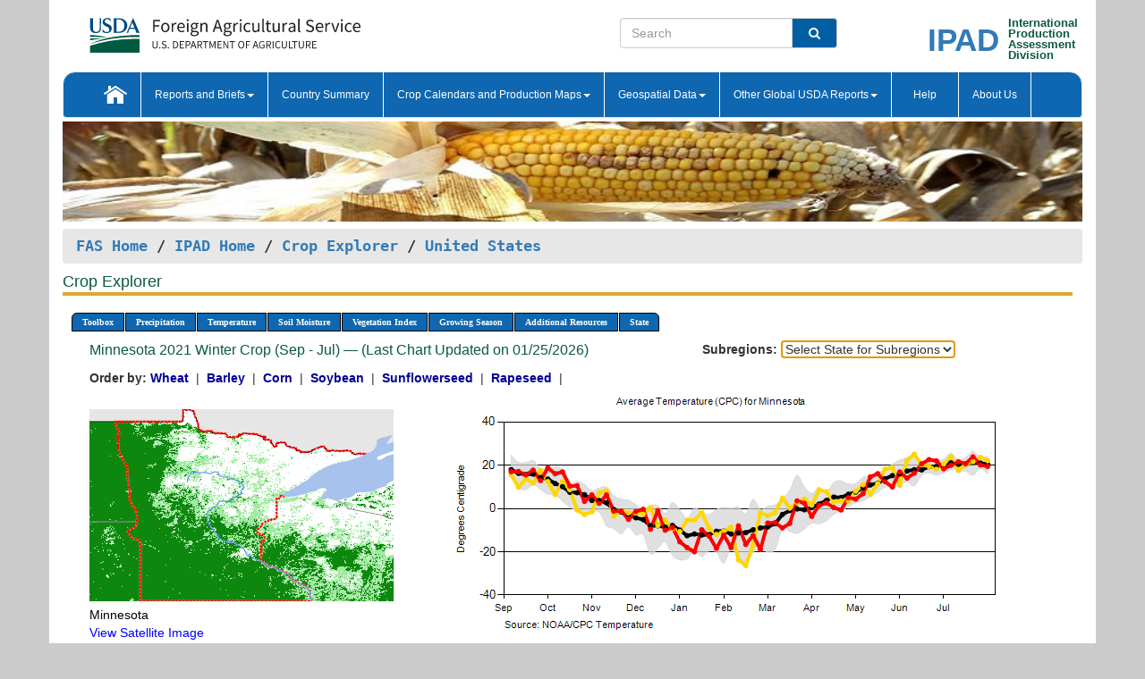

--- FILE ---
content_type: text/html; charset=utf-8
request_url: https://ipad.fas.usda.gov/cropexplorer/chart.aspx?regionid=us&ftypeid=47&fattributeid=1&fctypeid=24&fcattributeid=1&startdate=9%2F1%2F2021&enddate=7%2F31%2F2022&stateid=us_usa024&nationalGraph=false
body_size: 93320
content:

  
<!DOCTYPE html PUBLIC "-//W3C//DTD XHTML 1.0 Transitional//EN" "http://www.w3.org/TR/xhtml1/DTD/xhtml1-transitional.dtd">
<html xmlns="http://www.w3.org/1999/xhtml" xml:lang="en">
<head>
<title id="pageTitle">Crop Explorer - United States</title>
<meta http-equiv="Content-Type" content="text/html; charset=iso-8859-1" />
<meta name="title" content="Crop Explorer for Major Crop Regions - United States Department of Agriculture" />
<meta name="keywords" content="Crop forecasting, crop production, crop yield, crop area, commodity, drought, precipitation, temperature, soil moisture, crop stage, crop model, percent soil moisture, surface moisture, subsurface moisture, corn, wheat, spring wheat, Satellite Radar Altimetry, Global Reservoir, Lake Elevation Database" />
<meta name="language" value="en"/>
<meta name="agency" value="USDA"/>
<meta name="format" value="text/html"/>
<meta http-equiv="X-UA-Compatible" content="IE=edge, ie9, chrome=1">

<!------------------------------ END COMMNET THESE LINES------------------------------------------>
<style type="text/css">
#nav, nav ul {margin: 0; padding: 0; list-style: none;}
#nav a {display:block; width:auto; border: 1px solid black; text-decoration:none; background:#828494; color:#fff; font: bold 10px Verdana;}
#nav a:hover{background: #888; color: #fff;}
#nav li {float: left; position: relative; list-style: none; background-color: #c8c8c8;z-index:2;}
#nav li a {display: block; padding: 4px 11px; background: #828494; text-decoration: none; width: auto; color: #FFFFFF;}
#nav li a:hover {background: #828494; font: bold 10px Verdana; cursor: pointer;}
#nav li ul {margin:0; padding:0; position:absolute; left:0; display:none;}
#nav li ul li a {width:auto; padding:4px 10px; background:#FFF; color:black;}
#nav li ul li a:hover {background: #A52A2A;}
#nav li ul ul {left:9.9em; margin: -20px 0 0 10px;}
table tr td img {padding-left:2px;}
#nav li:hover > ul {display:block;}
.chartDisplay li {display:inline-block; }

.gsMenu li {display:inline-block; width:220px;}
.gsDate li {display:inline-block; width:250px;}
.ceMenu {width: auto;	border-right: 1px solid #fff; padding: 0; color: #fff;}
.ceMenuLeft {border-top-left-radius: 6px;border-right: 1px solid #fff;}
.ceMenuRight {border-top-right-radius: 6px;border-right: 1px solid #fff;}
</style>


<!----------- START ADD THIS SECTION FOR THE NEW TEMPLATE ---------------------------------------------->
	<link href="images/favicon.ico" rel="shortcut icon" type="image/vnd.microsoft.icon" />
	<link rel="stylesheet" href="stylesheets/bootstrap.min.css" />
	<link href="stylesheets/SiteCss.css" type="text/css" rel="stylesheet" media="all"/>
<!----------- END ADD THIS SECTION FOR THE NEW TEMPLATE ---------------------------------------------->

<script type="text/javascript" src="js/jquery-3.6.0.js"></script>
<script type="text/javascript" src="js/ce.js"></script>
<script type="text/javascript" src="js/google.js"></script>




<script type="text/javascript">
function _menu() {$(" #nav ul ").css({ display: "none" });$(" #nav li ").hover(function () { $(this).find('ul:first').css({ visibility: "visible", display: "none" }).show(10); }, function () { $(this).find('ul:first').css({ visibility: "hidden" }); });}$(document).ready(function () { _menu(); });
</script>

<script type="text/javascript">
    window.onload = function () {
        if (document.getElementById('o_subrgnid') != null) {
            document.getElementById('o_subrgnid').focus();
        }
    }; 
    function subrgnid_chgd(obj)
    {       
        var fvalue = obj.options[obj.selectedIndex].value;        
        if (fvalue != null && fvalue != "") {
            var section = document.getElementById("li_" + fvalue);
            if (section != null) {              
                section.scrollIntoView(false);
            }
            else {
                parent.location.href = fvalue;
            }
        }      
    } 
function doSearch(vsearch) {
	window.open('https://voyager.fas.usda.gov/voyager/navigo/search?sort=score%20desc&disp=D176678659AD&basemap=ESRI%20World%20Street%20Map&view=summary&sortdir=desc&place.op=within&q=' + vsearch, 'TextSearch');
}

</script>

</head>

<body dir="ltr" xml:lang="en" lang="en" style="background-color:#ccc;">

<div class="container" style="background-color:#fff;align:center;">
 <a id="top"></a>
		    <div class="row pageHeader">
            <div class="row">
                <div class="col-sm-6">
                     <div class="site-name__logo">
					 <em>
                                <a href="https://fas.usda.gov" target="_blank" title="FAS Home" aria-label="FAS Home" class="usa-logo__image">
                                </a>
                            </em>
                    </div>
			       </div>
					
		<div class="col-sm-6">
			<div class="col-sm-6">
                   	<form onsubmit="doSearch(this.vsearch.value); return false;">

						<div class="input-group">
							<input type="text" name="vsearch" class="form-control" placeholder="Search">
							 <span class="input-group-addon" style="background-color:#005ea2">
							 <button type="submit" class="btn-u" style="border:0;background:transparent;color:#fff;"><i class="fa fa-search"></i></button>
							 </span>
							</div>
							</form>
				    
			</div>
			<div class="col-sm-6">
                        <div style="margin-right:30px;">
						
						<div class="col-sm-9" style="padding-right:10px;">
							<a href="/ipad_home/Default.aspx" title="IPAD Home Page" alt="IPAD Home Page"><span class="site-name__logo_2" style="float:right;font-size:2.5em;padding-right:-15px;font-weight:bold;">IPAD</span></a>
						 </div>
						<div class="col-sm-3" style="padding:0">
							<a href="/Default.aspx" title="IPAD Home Page" alt=IPAD Home Page"><span class="site-name__main_2">International</span>
							<span class="site-name__main_2">Production </span>	
							<span class="site-name__main_2">Assessment </span>	
							<span class="site-name__main_2">Division</span></a>							
						 </div>						 
						</div>				
			</div>
				
			</div>

		</div>
	</div> <nav class="navbar navbar-default appMenu-bg">
            <div class="container-fluid">
                <div class="navbar-header">
                    <button type="button" class="navbar-toggle collapsed" data-bs-toggle="collapse" data-bs-target="#navbar" aria-controls="navbarText" aria-expanded="false" aria-label="Toggle navigation">
                    <span class="sr-only">Toggle navigation</span>
                    <span class="icon-bar"></span>
                    <span class="icon-bar"></span>
                    <span class="icon-bar"></span>
                    </button>
                </div>

<div id="navbar"class="collapse navbar-collapse">
                       <ul class="nav navbar-nav navbar-left appMenu" style="margin-bottom: 0">
                        <li class="nav-item"><a  href="/Default.aspx"><img src="/images/icon-home.png" /></a></li>
                        <li class="dropdown menuHover">
                            <a href="#" style="color:white">Reports and Briefs<b class="caret"></b></a>
                            <ul class="dropdown-menu" role="menu">
								<li class="menuHover"><a href="/search.aspx" title="Commodity Intelligence Reports (CIR)" alt="Commodity Intelligence Reports (CIR)">Commodity Intelligence Reports (CIR)</a></li>
								<li class="menuHover"><a href="https://www.fas.usda.gov/data/world-agricultural-production" target="_blank" title="World Agricultural Production (WAP) Circulars" alt="World Agricultural Production (WAP) Circulars">World Agricultural Production (WAP) Circulars</a></li>
							</ul>
						</li>
                        <li class="menuHover"><a style="color:white" href="/countrysummary/Default.aspx" title="Country Summary" alt="Country Summary">Country Summary</a></li>
                        <li class="dropdown menuHover">
                            <a href="#"  style="color:white">Crop Calendars and Production Maps<b class="caret"></b></a>
                             <ul class="dropdown-menu" role="menu">
									<li><a href="/ogamaps/cropcalendar.aspx"  title="Crop Calendars" alt="Crop Calendars">Crop Calendars</a></li>
									<li><a href="/ogamaps/cropproductionmaps.aspx"  title="Crop Production Map" alt="Crop Production Map">Crop Production Maps</a></li>
									<li><a href="/ogamaps/cropmapsandcalendars.aspx"  title="Monthly Crop Stage and Harvest Calendars" alt="Monthly Crop Stage and Harvest Calendars">Monthly Crop Stage and Harvest Calendars</a></li>								
									<li><a href="/ogamaps/Default.aspx" title="Monthly Production and Trade Maps" alt="Production and Trade Maps">Monthly Production and Trade Maps</a></li>			
							</ul>
                        </li>
                        <li class="dropdown menuHover">
                            <a href="#" style="color:white">Geospatial Data<b class="caret"></b></a>
                            <ul class="dropdown-menu" role="menu">
								<li><a href="/cropexplorer/Default.aspx" title="Crop Explorer">Crop Explorer</a></li>
                                <li><a href="/cropexplorer/cropview/Default.aspx" title="Commodity Explorer">Commodity Explorer</a></li>
							  	<li><a href="http://glam1.gsfc.nasa.gov" target="_blank" rel="noopener">Global Agricultural Monitoring (GLAM)</a></li>
								<li><a href="/cropexplorer/global_reservoir/Default.aspx" title="Global Reservoirs and Lakes Monitor (G-REALM)">Global Reservoirs and Lakes Monitor (G-REALM)</a></li>	
								<li><a href="https://geo.fas.usda.gov/GADAS/index.html" target="_blank" rel="noopener">Global Agricultural & Disaster Assesment System (GADAS)</a></li>
								<li><a href="/photo_gallery/pg_regions.aspx?regionid=eafrica" title="Geotag Photo Gallery">Geotag Photo Gallery</a></li>
								<li><a href="/monitormaps/CycloneMonitor" title="Tropical Cyclone Monitor Maps">Tropical Cyclone Monitor Maps</a></li>								
								<li><a href="/monitormaps/FloodMonitor" title="Automated Flooded Cropland Area Maps (AFCAM)">Automated Flooded Cropland Area Maps (AFCAM)</a></li>																			
                                <li><a href="https://gis.ipad.fas.usda.gov/WMOStationExplorer/" title="WMO Station Explorer" target="_blank" rel="noopener">WMO Station Explorer</a></li>
                                <li><a href="https://gis.ipad.fas.usda.gov/TropicalCycloneMonitor/"  title="Tropical Cyclone Monitor" target="_blank" rel="noopener">Tropical Cyclone Monitor</a></li>
                           </ul>
                        </li>
                         <li class="dropdown menuHover">
                            <a href="#" style="color:white">Other Global USDA Reports<b class="caret"></b></a>
                            <ul class="dropdown-menu" role="menu">
								<li><a href="https://www.usda.gov/oce/commodity/wasde/" target="_blank" rel="noopener" title="World Agricultural Supply and Demand Estimates" alt="World Agricultural Supply and Demand Estimates">World Agricultural Supply and Demand Estimates (WASDE)</a></li>			      
								<li><a href="https://www.usda.gov/oce/weather/pubs/Weekly/Wwcb/wwcb.pdf" title="USDA Weekly Weather and Crop Bulletin (NASS/WAOB)" alt="USDA Weekly Weather and Crop Bulletin (NASS/WAOB)">USDA Weekly Weather and Crop Bulletin (NASS/WAOB)</a>
								<li><a href="https://apps.fas.usda.gov/PSDOnline/app/index.html#/app/home" target="_blank" rel="noopener" title="PSD Online" alt="PSD Online">PSD Online</a> </li> 
								<li><a href="https://gain.fas.usda.gov/Pages/Default.aspx" target="_blank" rel="noopener" title="FAS Attache GAIN Reports" alt="FAS Attache GAIN Reports">FAS Attache GAIN Reports</a></li>	
								<li><a href="https://apps.fas.usda.gov/psdonline/app/index.html#/app/downloads?tabName=dataSets" target="_blank" rel="noopener" title="PSD Market and Trade Data" alt="PSD Market and Trade Data">PS&D Market and Trade Data</a></li>						
								
						</ul>
                        </li>
						<li class="menuHover"><a style="color:white" href="/cropexplorer/ce_help.aspx" title="Help" alt="Help">&nbsp; &nbsp;Help &nbsp;&nbsp; </a></li> 
                        <li class="menuHover"><a style="color:white" href="/cropexplorer/ce_contact.aspx" title="About Us" alt="About Us">About Us</a></li>
						  
					</ul>
                </div>
                <!--/.nav-collapse -->
            </div>
            <!--/.container-fluid -->
        </nav>  
			  
			<!-- ------- START Slider Image ------------------------------------------------------------------------------------->
			<div class="row">
			<div class="col-sm-12">
				<div class="ng-scope">        
						<a href="/photo_gallery/pg_details.aspx?regionid=eafrica&FileName=IMG_3014&PhotoTitle=Red%20Sorghum"><img src="images/data_analysis_header.jpg" alt="" name="FAS Data Analysis Header" id="banner-show" title="" style="width:100%" /></a>               
				</div>   
			</div>     
			</div>
			<!-- ------- END Slider Image ------------------------------------------------------------------------------------->
			<!--- ------------------------------------------- BREADCRUMB STARTS HERE ------------------------------------------>
			<!----------------------------------------------------------------------------------------------------------------->
			<div class="breadcrumb" style="margin-top:.5em;">
						<table id="breadCrumb">
						<tbody>
						<tr>
							<td width="45%" align="left">
							<a href="https://www.fas.usda.gov/">FAS Home</a> / 
							<a href="/Default.aspx">IPAD Home</a> / 
							<a href="Default.aspx">Crop Explorer</a> /
              <a href="imageview.aspx?regionid=us" title="Most Recent Data">United States</a> 
							</td>
							<td width="3%"></td>
						</tr>
					</tbody>
					</table>
			</div>
			<!------------------------------------------------- END BREADCRUMB --------------------------------------------------->
            <!----------------------------------------------- START CONTENT AREA------------------------------------------------>
	<div class="tab-pane active" id="tab1"  >	
        <h1 class="pane-title">Crop Explorer </h1>        
        <div class="container-fluid" >
			<div class="col-sm-12" style="margin-left:-20px;">
				<ul id="nav">
					<li class="ceMenuLeft"><a href="#" style="border-top-left-radius: 6px;background-color: #0e67b0;">Toolbox</a>
<ul>
<li><a href="Default.aspx" style="width:160px;">Home</a></li>
<li><a href="datasources.aspx" style="width:160px;">Data Sources</a></li>
<li><a href="imageview.aspx?regionid=us" style="width:160px;">Most Recent Data</a></li>
</ul>
</li>

					<li class="ceMenu"><a href="#" style="background-color: #0e67b0;">Precipitation</a>
<ul>
<li><a href="chart.aspx?regionid=us&nationalGraph=false&startdate=9%2f1%2f2021&enddate=7%2f31%2f2022&stateid=us_usa024&fctypeid=60&fcattributeid=1" style="width:380px;">Moving Precipitation and Cumulative Precipitation (Pentad)</a></li>
<li><a href="chart.aspx?regionid=us&nationalGraph=false&startdate=9%2f1%2f2021&enddate=7%2f31%2f2022&stateid=us_usa024&fctypeid=75&fcattributeid=45" style="width:380px;">Consecutive Dry Days</a></li>
<li><a href="chart.aspx?regionid=us&nationalGraph=false&startdate=9%2f1%2f2021&enddate=7%2f31%2f2022&stateid=us_usa024&fctypeid=28&fcattributeid=1" style="width:380px;">Snow Depth and Snow Cover</a></li>
</ul>
</li>

					<li class="ceMenu"><a href="#" style="background-color: #0e67b0;">Temperature</a>
<ul>
<li><a href="chart.aspx?regionid=us&nationalGraph=false&startdate=9%2f1%2f2021&enddate=7%2f31%2f2022&stateid=us_usa024&fctypeid=24&fcattributeid=1" style="width:200px;">Average Temperature</a></li>
<li><a href="chart.aspx?regionid=us&nationalGraph=false&startdate=9%2f1%2f2021&enddate=7%2f31%2f2022&stateid=us_usa024&fctypeid=24&fcattributeid=5" style="width:200px;">Maximum Temperature</a></li>
<li><a href="chart.aspx?regionid=us&nationalGraph=false&startdate=9%2f1%2f2021&enddate=7%2f31%2f2022&stateid=us_usa024&fctypeid=24&fcattributeid=6" style="width:200px;">Minimum Temperature</a></li>
<li><a href="chart.aspx?regionid=us&nationalGraph=false&startdate=9%2f1%2f2021&enddate=7%2f31%2f2022&stateid=us_usa024&fctypeid=72&fcattributeid=2" style="width:200px;">Heat Damage and Stress</a></li>
</ul>
</li>

					<li class="ceMenu"><a href="#" style="background-color: #0e67b0;">Soil Moisture</a>
<ul>
<li><a href="chart.aspx?regionid=us&nationalGraph=false&startdate=9%2f1%2f2021&enddate=7%2f31%2f2022&stateid=us_usa024&fctypeid=19&fcattributeid=10" style="width:220px;">Soil Moisture (CPC Leaky Bucket)</a></li>
<li><a href="chart.aspx?regionid=us&nationalGraph=false&startdate=9%2f1%2f2021&enddate=7%2f31%2f2022&stateid=us_usa024&fctypeid=19&fcattributeid=9" style="width:220px;">Percent Soil Moisture</a></li>
<li><a href="chart.aspx?regionid=us&nationalGraph=false&startdate=9%2f1%2f2021&enddate=7%2f31%2f2022&stateid=us_usa024&fctypeid=19&fcattributeid=1" style="width:220px;">Surface Soil Moisture</a></li>
<li><a href="chart.aspx?regionid=us&nationalGraph=false&startdate=9%2f1%2f2021&enddate=7%2f31%2f2022&stateid=us_usa024&fctypeid=19&fcattributeid=7" style="width:220px;">Subsurface Soil Moisture</a></li>
</ul>
</li>

					<li class="ceMenu"><a href="#" style="background-color: #0e67b0;">Vegetation Index</a>
<ul>
<li><a href="chart.aspx?regionid=us&nationalGraph=false&startdate=9%2f1%2f2021&enddate=7%2f31%2f2022&stateid=us_usa024&fctypeid=47&fcattributeid=1" style="width:150px;">NDVI (MODIS-Terra)</a></li>
</ul>
</li>

					
					
					<li class="ceMenu"><a href="#" style="background-color: #0e67b0;">Growing Season</a>
<ul>
<li><a href="chart.aspx?regionid=us&ftypeid=47&fattributeid=1&fctypeid=24&fcattributeid=1&startdate=9%2f1%2f2025&enddate=7%2f31%2f2026&stateid=us_usa024&nationalGraph=false" style="width: 220px;">2025 Winter Crop (Sep - Jul)</a></li>
<li><a href="chart.aspx?regionid=us&ftypeid=47&fattributeid=1&fctypeid=24&fcattributeid=1&startdate=3%2f1%2f2025&enddate=11%2f30%2f2025&stateid=us_usa024&nationalGraph=false" style="width: 220px;">2025 Summer Crop (Mar - Nov)</a></li>
<li><a href="chart.aspx?regionid=us&ftypeid=47&fattributeid=1&fctypeid=24&fcattributeid=1&startdate=9%2f1%2f2024&enddate=7%2f31%2f2025&stateid=us_usa024&nationalGraph=false" style="width: 220px;">2024 Winter Crop (Sep - Jul)</a></li>
<li><a href="chart.aspx?regionid=us&ftypeid=47&fattributeid=1&fctypeid=24&fcattributeid=1&startdate=3%2f1%2f2024&enddate=11%2f30%2f2024&stateid=us_usa024&nationalGraph=false" style="width: 220px;">2024 Summer Crop (Mar - Nov)</a></li>
<li><a href="chart.aspx?regionid=us&ftypeid=47&fattributeid=1&fctypeid=24&fcattributeid=1&startdate=9%2f1%2f2023&enddate=7%2f31%2f2024&stateid=us_usa024&nationalGraph=false" style="width: 220px;">2023 Winter Crop (Sep - Jul)</a></li>
<li><a href="chart.aspx?regionid=us&ftypeid=47&fattributeid=1&fctypeid=24&fcattributeid=1&startdate=3%2f1%2f2023&enddate=11%2f30%2f2023&stateid=us_usa024&nationalGraph=false" style="width: 220px;">2023 Summer Crop (Mar - Nov)</a></li>
</ul>
</li>

					<li class="ceMenu"><a href="#" style="background-color: #0e67b0;">Additional Resources</a>
<ul>
<li><a href="util/new_get_psd_data.aspx?regionid=us" style="width:130px;" onclick="window.open(this.href,this.target,&#39;channelmode =1,resizable=1,scrollbars=1,toolbar=no,menubar=no,location=no,status=yes&#39;);return false;">Area, Yield and Production</a></li>
<li><a href="pecad_stories.aspx?regionid=us&ftype=prodbriefs" style="width:130px;" onclick="window.open(this.href,this.target,&#39;channelmode =1,resizable=1,scrollbars=1,toolbar=no,menubar=no,location=no,status=yes&#39;);return false;">WAP Production Briefs</a></li>
<li><a href="pecad_stories.aspx?regionid=us&ftype=topstories" style="width:130px;" onclick="window.open(this.href,this.target,&#39;channelmode =1,resizable=1,scrollbars=1,toolbar=no,menubar=no,location=no,status=yes&#39;);return false;">Commodity Intelligence Reports</a></li>
<li><a href="/countrysummary/default.aspx?id=US" style="width:130px;" onclick="window.open(this.href,this.target,&#39;channelmode =1,resizable=1,scrollbars=1,toolbar=no,menubar=no,location=no,status=yes&#39;);return false;">Country Summary</a></li>
<li><a href="/photo_gallery/pg_regions.aspx?regionid=us" style="width:130px;" onclick="window.open(this.href,this.target,&#39;channelmode =1,resizable=1,scrollbars=1,toolbar=no,menubar=no,location=no,status=yes&#39;);return false;">Geotag Photo Gallery</a></li><li><a href="/rssiws/al/crop_calendar/us.aspx" style="width:130px;" onclick="window.open(this.href,this.target,&#39;channelmode =1,resizable=1,scrollbars=1,toolbar=no,menubar=no,location=no,status=yes&#39;);return false;">Crop Calendar</a></li><li><a href="/rssiws/al/us_cropprod.aspx" style="width:130px;" onclick="window.open(this.href,this.target,&#39;channelmode =1,resizable=1,scrollbars=1,toolbar=no,menubar=no,location=no,status=yes&#39;);return false;">Crop Production Maps</a></li></ul>
</li>

					<li class="ceMenuRight"><a href="#" style="border-top-right-radius:6px; background-color: #0e67b0;">State</a>
<ul>
<li><a href="chart.aspx?regionid=us&ftypeid=47&fattributeid=1&fctypeid=24&fcattributeid=1&startdate=9%2f1%2f2021&enddate=7%2f31%2f2022&stateid=us_usa001" style="width:100px;">Alabama</a></li>
<li><a href="chart.aspx?regionid=us&ftypeid=47&fattributeid=1&fctypeid=24&fcattributeid=1&startdate=9%2f1%2f2021&enddate=7%2f31%2f2022&stateid=us_usa002" style="width:100px;">Alaska</a></li>
<li><a href="chart.aspx?regionid=us&ftypeid=47&fattributeid=1&fctypeid=24&fcattributeid=1&startdate=9%2f1%2f2021&enddate=7%2f31%2f2022&stateid=us_usa003" style="width:100px;">Arizona</a></li>
<li><a href="chart.aspx?regionid=us&ftypeid=47&fattributeid=1&fctypeid=24&fcattributeid=1&startdate=9%2f1%2f2021&enddate=7%2f31%2f2022&stateid=us_usa004" style="width:100px;">Arkansas</a></li>
<li><a href="chart.aspx?regionid=us&ftypeid=47&fattributeid=1&fctypeid=24&fcattributeid=1&startdate=9%2f1%2f2021&enddate=7%2f31%2f2022&stateid=us_usa005" style="width:100px;">California</a></li>
<li><a href="chart.aspx?regionid=us&ftypeid=47&fattributeid=1&fctypeid=24&fcattributeid=1&startdate=9%2f1%2f2021&enddate=7%2f31%2f2022&stateid=us_usa006" style="width:100px;">Colorado</a></li>
<li><a href="chart.aspx?regionid=us&ftypeid=47&fattributeid=1&fctypeid=24&fcattributeid=1&startdate=9%2f1%2f2021&enddate=7%2f31%2f2022&stateid=us_usa007" style="width:100px;">Connecticut</a></li>
<li><a href="chart.aspx?regionid=us&ftypeid=47&fattributeid=1&fctypeid=24&fcattributeid=1&startdate=9%2f1%2f2021&enddate=7%2f31%2f2022&stateid=us_usa008" style="width:100px;">Delaware</a></li>
<li><a href="chart.aspx?regionid=us&ftypeid=47&fattributeid=1&fctypeid=24&fcattributeid=1&startdate=9%2f1%2f2021&enddate=7%2f31%2f2022&stateid=us_usa009" style="width:100px;">District of Columbia</a></li>
<li><a href="chart.aspx?regionid=us&ftypeid=47&fattributeid=1&fctypeid=24&fcattributeid=1&startdate=9%2f1%2f2021&enddate=7%2f31%2f2022&stateid=us_usa010" style="width:100px;">Florida</a></li>
<li><a href="chart.aspx?regionid=us&ftypeid=47&fattributeid=1&fctypeid=24&fcattributeid=1&startdate=9%2f1%2f2021&enddate=7%2f31%2f2022&stateid=us_usa011" style="width:100px;">Georgia</a></li>
<li><a href="chart.aspx?regionid=us&ftypeid=47&fattributeid=1&fctypeid=24&fcattributeid=1&startdate=9%2f1%2f2021&enddate=7%2f31%2f2022&stateid=us_usa013" style="width:100px;">Idaho</a></li>
<li><a href="chart.aspx?regionid=us&ftypeid=47&fattributeid=1&fctypeid=24&fcattributeid=1&startdate=9%2f1%2f2021&enddate=7%2f31%2f2022&stateid=us_usa014" style="width:100px;">Illinois</a></li>
<li><a href="chart.aspx?regionid=us&ftypeid=47&fattributeid=1&fctypeid=24&fcattributeid=1&startdate=9%2f1%2f2021&enddate=7%2f31%2f2022&stateid=us_usa015" style="width:100px;">Indiana</a></li>
<li><a href="chart.aspx?regionid=us&ftypeid=47&fattributeid=1&fctypeid=24&fcattributeid=1&startdate=9%2f1%2f2021&enddate=7%2f31%2f2022&stateid=us_usa016" style="width:100px;">Iowa</a></li>
<li><a href="chart.aspx?regionid=us&ftypeid=47&fattributeid=1&fctypeid=24&fcattributeid=1&startdate=9%2f1%2f2021&enddate=7%2f31%2f2022&stateid=us_usa017" style="width:100px;">Kansas</a></li>
<li><a href="chart.aspx?regionid=us&ftypeid=47&fattributeid=1&fctypeid=24&fcattributeid=1&startdate=9%2f1%2f2021&enddate=7%2f31%2f2022&stateid=us_usa018" style="width:100px;">Kentucky</a></li>
<li><a href="chart.aspx?regionid=us&ftypeid=47&fattributeid=1&fctypeid=24&fcattributeid=1&startdate=9%2f1%2f2021&enddate=7%2f31%2f2022&stateid=us_usa019" style="width:100px;">Louisiana</a></li>
<li><a href="chart.aspx?regionid=us&ftypeid=47&fattributeid=1&fctypeid=24&fcattributeid=1&startdate=9%2f1%2f2021&enddate=7%2f31%2f2022&stateid=us_usa020" style="width:100px;">Maine</a></li>
<li><a href="chart.aspx?regionid=us&ftypeid=47&fattributeid=1&fctypeid=24&fcattributeid=1&startdate=9%2f1%2f2021&enddate=7%2f31%2f2022&stateid=us_usa021" style="width:100px;">Maryland</a></li>
<li><a href="chart.aspx?regionid=us&ftypeid=47&fattributeid=1&fctypeid=24&fcattributeid=1&startdate=9%2f1%2f2021&enddate=7%2f31%2f2022&stateid=us_usa022" style="width:100px;">Massachusetts</a></li>
<li><a href="chart.aspx?regionid=us&ftypeid=47&fattributeid=1&fctypeid=24&fcattributeid=1&startdate=9%2f1%2f2021&enddate=7%2f31%2f2022&stateid=us_usa023" style="width:100px;">Michigan</a></li>
<li><a href="chart.aspx?regionid=us&ftypeid=47&fattributeid=1&fctypeid=24&fcattributeid=1&startdate=9%2f1%2f2021&enddate=7%2f31%2f2022&stateid=us_usa024" style="width:100px;">Minnesota</a></li>
<li><a href="chart.aspx?regionid=us&ftypeid=47&fattributeid=1&fctypeid=24&fcattributeid=1&startdate=9%2f1%2f2021&enddate=7%2f31%2f2022&stateid=us_usa025" style="width:100px;">Mississippi</a></li>
<li><a href="chart.aspx?regionid=us&ftypeid=47&fattributeid=1&fctypeid=24&fcattributeid=1&startdate=9%2f1%2f2021&enddate=7%2f31%2f2022&stateid=us_usa026" style="width:100px;">Missouri</a></li>
<li><a href="chart.aspx?regionid=us&ftypeid=47&fattributeid=1&fctypeid=24&fcattributeid=1&startdate=9%2f1%2f2021&enddate=7%2f31%2f2022&stateid=us_usa027" style="width:100px;">Montana</a></li>
<li><a href="chart.aspx?regionid=us&ftypeid=47&fattributeid=1&fctypeid=24&fcattributeid=1&startdate=9%2f1%2f2021&enddate=7%2f31%2f2022&stateid=us_usa028" style="width:100px;">Nebraska</a></li>
<li><a href="chart.aspx?regionid=us&ftypeid=47&fattributeid=1&fctypeid=24&fcattributeid=1&startdate=9%2f1%2f2021&enddate=7%2f31%2f2022&stateid=us_usa029" style="width:100px;">Nevada</a></li>
<li><a href="chart.aspx?regionid=us&ftypeid=47&fattributeid=1&fctypeid=24&fcattributeid=1&startdate=9%2f1%2f2021&enddate=7%2f31%2f2022&stateid=us_usa030" style="width:100px;">New Hampshire</a></li>
<li><a href="chart.aspx?regionid=us&ftypeid=47&fattributeid=1&fctypeid=24&fcattributeid=1&startdate=9%2f1%2f2021&enddate=7%2f31%2f2022&stateid=us_usa031" style="width:100px;">New Jersey</a></li>
<li><a href="chart.aspx?regionid=us&ftypeid=47&fattributeid=1&fctypeid=24&fcattributeid=1&startdate=9%2f1%2f2021&enddate=7%2f31%2f2022&stateid=us_usa032" style="width:100px;">New Mexico</a></li>
<li><a href="chart.aspx?regionid=us&ftypeid=47&fattributeid=1&fctypeid=24&fcattributeid=1&startdate=9%2f1%2f2021&enddate=7%2f31%2f2022&stateid=us_usa033" style="width:100px;">New York</a></li>
<li><a href="chart.aspx?regionid=us&ftypeid=47&fattributeid=1&fctypeid=24&fcattributeid=1&startdate=9%2f1%2f2021&enddate=7%2f31%2f2022&stateid=us_usa034" style="width:100px;">North Carolina</a></li>
<li><a href="chart.aspx?regionid=us&ftypeid=47&fattributeid=1&fctypeid=24&fcattributeid=1&startdate=9%2f1%2f2021&enddate=7%2f31%2f2022&stateid=us_usa035" style="width:100px;">North Dakota</a></li>
<li><a href="chart.aspx?regionid=us&ftypeid=47&fattributeid=1&fctypeid=24&fcattributeid=1&startdate=9%2f1%2f2021&enddate=7%2f31%2f2022&stateid=us_usa036" style="width:100px;">Ohio</a></li>
<li><a href="chart.aspx?regionid=us&ftypeid=47&fattributeid=1&fctypeid=24&fcattributeid=1&startdate=9%2f1%2f2021&enddate=7%2f31%2f2022&stateid=us_usa037" style="width:100px;">Oklahoma</a></li>
<li><a href="chart.aspx?regionid=us&ftypeid=47&fattributeid=1&fctypeid=24&fcattributeid=1&startdate=9%2f1%2f2021&enddate=7%2f31%2f2022&stateid=us_usa038" style="width:100px;">Oregon</a></li>
<li><a href="chart.aspx?regionid=us&ftypeid=47&fattributeid=1&fctypeid=24&fcattributeid=1&startdate=9%2f1%2f2021&enddate=7%2f31%2f2022&stateid=us_usa039" style="width:100px;">Pennsylvania</a></li>
<li><a href="chart.aspx?regionid=us&ftypeid=47&fattributeid=1&fctypeid=24&fcattributeid=1&startdate=9%2f1%2f2021&enddate=7%2f31%2f2022&stateid=us_usa041" style="width:100px;">South Carolina</a></li>
<li><a href="chart.aspx?regionid=us&ftypeid=47&fattributeid=1&fctypeid=24&fcattributeid=1&startdate=9%2f1%2f2021&enddate=7%2f31%2f2022&stateid=us_usa042" style="width:100px;">South Dakota</a></li>
<li><a href="chart.aspx?regionid=us&ftypeid=47&fattributeid=1&fctypeid=24&fcattributeid=1&startdate=9%2f1%2f2021&enddate=7%2f31%2f2022&stateid=us_usa043" style="width:100px;">Tennessee</a></li>
<li><a href="chart.aspx?regionid=us&ftypeid=47&fattributeid=1&fctypeid=24&fcattributeid=1&startdate=9%2f1%2f2021&enddate=7%2f31%2f2022&stateid=us_usa044" style="width:100px;">Texas</a></li>
<li><a href="chart.aspx?regionid=us&ftypeid=47&fattributeid=1&fctypeid=24&fcattributeid=1&startdate=9%2f1%2f2021&enddate=7%2f31%2f2022&stateid=us_usa045" style="width:100px;">Utah</a></li>
<li><a href="chart.aspx?regionid=us&ftypeid=47&fattributeid=1&fctypeid=24&fcattributeid=1&startdate=9%2f1%2f2021&enddate=7%2f31%2f2022&stateid=us_usa046" style="width:100px;">Vermont</a></li>
<li><a href="chart.aspx?regionid=us&ftypeid=47&fattributeid=1&fctypeid=24&fcattributeid=1&startdate=9%2f1%2f2021&enddate=7%2f31%2f2022&stateid=us_usa047" style="width:100px;">Virginia</a></li>
<li><a href="chart.aspx?regionid=us&ftypeid=47&fattributeid=1&fctypeid=24&fcattributeid=1&startdate=9%2f1%2f2021&enddate=7%2f31%2f2022&stateid=us_usa048" style="width:100px;">Washington</a></li>
<li><a href="chart.aspx?regionid=us&ftypeid=47&fattributeid=1&fctypeid=24&fcattributeid=1&startdate=9%2f1%2f2021&enddate=7%2f31%2f2022&stateid=us_usa049" style="width:100px;">West Virginia</a></li>
<li><a href="chart.aspx?regionid=us&ftypeid=47&fattributeid=1&fctypeid=24&fcattributeid=1&startdate=9%2f1%2f2021&enddate=7%2f31%2f2022&stateid=us_usa050" style="width:100px;">Wisconsin</a></li>
<li><a href="chart.aspx?regionid=us&ftypeid=47&fattributeid=1&fctypeid=24&fcattributeid=1&startdate=9%2f1%2f2021&enddate=7%2f31%2f2022&stateid=us_usa051" style="width:100px;">Wyoming</a></li>
</ul>
</li>

				</ul>
			</div>		
			<div class="col-sm-12" >		
				<div class="col-md-12" style="margin-top:10px;margin-left:-30px;"><div class="col-md-8" style="font-size:16px; color:#0b5941;">Minnesota&nbsp;2021 Winter Crop (Sep - Jul) &mdash; (Last Chart Updated on 01/25/2026)</div><div><strong>Subregions:</strong>&nbsp;<select name="o_subrgnid" id="o_subrgnid"  onfocus="subrgnid_chgd(this); "  onchange="return subrgnid_chgd(this)">
<option value="">Select State for Subregions</option>
<option value="us_usa024">Minnesota</option>
</select>
</div><div class="col-md-12" style="margin-top:10px;"><strong>Order by:</strong>
<a class="crop" href="chart.aspx?regionid=us&ftypeid=47&fattributeid=1&fctypeid=24&fcattributeid=1&stateid=us_usa024&startdate=9%2f1%2f2021&enddate=7%2f31%2f2022&nationalGraph=false&cropid=0410000"><strong style="color: #000099;">Wheat </strong></a>&nbsp;|&nbsp;
<a class="crop" href="chart.aspx?regionid=us&ftypeid=47&fattributeid=1&fctypeid=24&fcattributeid=1&stateid=us_usa024&startdate=9%2f1%2f2021&enddate=7%2f31%2f2022&nationalGraph=false&cropid=0430000"><strong style="color: #000099;">Barley </strong></a>&nbsp;|&nbsp;
<a class="crop" href="chart.aspx?regionid=us&ftypeid=47&fattributeid=1&fctypeid=24&fcattributeid=1&stateid=us_usa024&startdate=9%2f1%2f2021&enddate=7%2f31%2f2022&nationalGraph=false&cropid=0440000"><strong style="color: #000099;">Corn </strong></a>&nbsp;|&nbsp;
<a class="crop" href="chart.aspx?regionid=us&ftypeid=47&fattributeid=1&fctypeid=24&fcattributeid=1&stateid=us_usa024&startdate=9%2f1%2f2021&enddate=7%2f31%2f2022&nationalGraph=false&cropid=2222000"><strong style="color: #000099;">Soybean </strong></a>&nbsp;|&nbsp;
<a class="crop" href="chart.aspx?regionid=us&ftypeid=47&fattributeid=1&fctypeid=24&fcattributeid=1&stateid=us_usa024&startdate=9%2f1%2f2021&enddate=7%2f31%2f2022&nationalGraph=false&cropid=2224000"><strong style="color: #000099;">Sunflowerseed </strong></a>&nbsp;|&nbsp;
<a class="crop" href="chart.aspx?regionid=us&ftypeid=47&fattributeid=1&fctypeid=24&fcattributeid=1&stateid=us_usa024&startdate=9%2f1%2f2021&enddate=7%2f31%2f2022&nationalGraph=false&cropid=2226000"><strong style="color: #000099;">Rapeseed </strong></a>&nbsp;|&nbsp;
</div></div>
				<div style="margin-top:10px;"><div class="row"><div class="col-md-4" style="margin-top:25px;"><a href="javascript:open_map('','us_usa024','45','45');" id="gisMap_us_usa024"><img src="https://ipad.fas.usda.gov/rssiws/images/us/insets/us_usa024_gadm.png" alt="Minnesota" border="0" /></a><div style="color: black;margin-top:5px;"><span class='BodyTextBlackBold'>Minnesota</span><br /><a href="javascript:void(0);" style="color:blue; text-decoration:none;" class="BodyTextBlue" onclick="javascript:open_map(&#39;&#39;,&#39;us_usa024&#39;,&#39;45&#39;,&#39;45&#39;);">View Satellite Image</a></div></div><div class="col-md-8" style="float:right;"><img id="ctl193" onclick="open_print_win(&#39;print_chart.aspx?regionid=us&amp;subrgnid=us_usa024&amp;startdate=9/1/2021&amp;enddate=7/31/2022&amp;fctypeid=24&amp;fcattributeid=1&amp;legendid=2016&amp;cntryid=&amp;stateid=us_usa024&amp;cropid=&#39;);" src="/cropexplorer/ChartImg.axd?i=charts_1/chart_1_53.png&amp;g=289473391c074c5a830fd37da4a92724" alt="" usemap="#ctl193ImageMap" style="height:315px;width:650px;border-width:0px;" />
<map name="ctl193ImageMap" id="ctl193ImageMap">

	<area shape="circle" coords="634,88,3" title="	
Date: Jul 31
Value: 19.49" alt="	
Date: Jul 31
Value: 19.49" />
	<area shape="circle" coords="625,87,3" title="	
Date: Jul 25
Value: 20.2" alt="	
Date: Jul 25
Value: 20.2" />
	<area shape="circle" coords="617,78,3" title="	
Date: Jul 20
Value: 23.89" alt="	
Date: Jul 20
Value: 23.89" />
	<area shape="circle" coords="609,85,3" title="	
Date: Jul 15
Value: 20.76" alt="	
Date: Jul 15
Value: 20.76" />
	<area shape="circle" coords="601,83,3" title="	
Date: Jul 10
Value: 21.64" alt="	
Date: Jul 10
Value: 21.64" />
	<area shape="circle" coords="593,87,3" title="	
Date: Jul 05
Value: 20" alt="	
Date: Jul 05
Value: 20" />
	<area shape="circle" coords="584,91,3" title="	
Date: Jun 30
Value: 18.38" alt="	
Date: Jun 30
Value: 18.38" />
	<area shape="circle" coords="576,82,3" title="	
Date: Jun 25
Value: 22.07" alt="	
Date: Jun 25
Value: 22.07" />
	<area shape="circle" coords="568,81,3" title="	
Date: Jun 20
Value: 22.64" alt="	
Date: Jun 20
Value: 22.64" />
	<area shape="circle" coords="560,85,3" title="	
Date: Jun 15
Value: 20.7" alt="	
Date: Jun 15
Value: 20.7" />
	<area shape="circle" coords="552,96,3" title="	
Date: Jun 10
Value: 16.4" alt="	
Date: Jun 10
Value: 16.4" />
	<area shape="circle" coords="543,101,3" title="	
Date: Jun 05
Value: 14.08" alt="	
Date: Jun 05
Value: 14.08" />
	<area shape="circle" coords="535,95,3" title="	
Date: May 31
Value: 16.92" alt="	
Date: May 31
Value: 16.92" />
	<area shape="circle" coords="527,111,3" title="	
Date: May 25
Value: 9.95" alt="	
Date: May 25
Value: 9.95" />
	<area shape="circle" coords="519,105,3" title="	
Date: May 20
Value: 12.44" alt="	
Date: May 20
Value: 12.44" />
	<area shape="circle" coords="511,97,3" title="	
Date: May 15
Value: 16.13" alt="	
Date: May 15
Value: 16.13" />
	<area shape="circle" coords="502,100,3" title="	
Date: May 10
Value: 14.66" alt="	
Date: May 10
Value: 14.66" />
	<area shape="circle" coords="494,119,3" title="	
Date: May 05
Value: 6.91" alt="	
Date: May 05
Value: 6.91" />
	<area shape="circle" coords="486,125,3" title="	
Date: Apr 30
Value: 4.39" alt="	
Date: Apr 30
Value: 4.39" />
	<area shape="circle" coords="478,123,3" title="	
Date: Apr 25
Value: 5" alt="	
Date: Apr 25
Value: 5" />
	<area shape="circle" coords="470,137,3" title="	
Date: Apr 20
Value: -0.68" alt="	
Date: Apr 20
Value: -0.68" />
	<area shape="circle" coords="461,134,3" title="	
Date: Apr 15
Value: 0.49" alt="	
Date: Apr 15
Value: 0.49" />
	<area shape="circle" coords="453,129,3" title="	
Date: Apr 10
Value: 2.6" alt="	
Date: Apr 10
Value: 2.6" />
	<area shape="circle" coords="445,132,3" title="	
Date: Apr 05
Value: 1.45" alt="	
Date: Apr 05
Value: 1.45" />
	<area shape="circle" coords="437,144,3" title="	
Date: Mar 31
Value: -3.62" alt="	
Date: Mar 31
Value: -3.62" />
	<area shape="circle" coords="429,130,3" title="	
Date: Mar 25
Value: 2.49" alt="	
Date: Mar 25
Value: 2.49" />
	<area shape="circle" coords="420,127,3" title="	
Date: Mar 20
Value: 3.55" alt="	
Date: Mar 20
Value: 3.55" />
	<area shape="circle" coords="412,152,3" title="	
Date: Mar 15
Value: -6.88" alt="	
Date: Mar 15
Value: -6.88" />
	<area shape="circle" coords="404,157,3" title="	
Date: Mar 10
Value: -8.93" alt="	
Date: Mar 10
Value: -8.93" />
	<area shape="circle" coords="396,151,3" title="	
Date: Mar 05
Value: -6.5" alt="	
Date: Mar 05
Value: -6.5" />
	<area shape="circle" coords="388,152,3" title="	
Date: Feb 28
Value: -6.67" alt="	
Date: Feb 28
Value: -6.67" />
	<area shape="circle" coords="379,181,3" title="	
Date: Feb 25
Value: -18.88" alt="	
Date: Feb 25
Value: -18.88" />
	<area shape="circle" coords="371,166,3" title="	
Date: Feb 20
Value: -12.46" alt="	
Date: Feb 20
Value: -12.46" />
	<area shape="circle" coords="363,176,3" title="	
Date: Feb 15
Value: -16.56" alt="	
Date: Feb 15
Value: -16.56" />
	<area shape="circle" coords="355,155,3" title="	
Date: Feb 10
Value: -7.99" alt="	
Date: Feb 10
Value: -7.99" />
	<area shape="circle" coords="347,179,3" title="	
Date: Feb 05
Value: -18.08" alt="	
Date: Feb 05
Value: -18.08" />
	<area shape="circle" coords="339,165,3" title="	
Date: Jan 31
Value: -12.2" alt="	
Date: Jan 31
Value: -12.2" />
	<area shape="circle" coords="330,180,3" title="	
Date: Jan 25
Value: -18.37" alt="	
Date: Jan 25
Value: -18.37" />
	<area shape="circle" coords="322,166,3" title="	
Date: Jan 20
Value: -12.73" alt="	
Date: Jan 20
Value: -12.73" />
	<area shape="circle" coords="314,159,3" title="	
Date: Jan 15
Value: -9.79" alt="	
Date: Jan 15
Value: -9.79" />
	<area shape="circle" coords="306,184,3" title="	
Date: Jan 10
Value: -19.97" alt="	
Date: Jan 10
Value: -19.97" />
	<area shape="circle" coords="298,179,3" title="	
Date: Jan 05
Value: -18.02" alt="	
Date: Jan 05
Value: -18.02" />
	<area shape="circle" coords="289,173,3" title="	
Date: Dec 31
Value: -15.33" alt="	
Date: Dec 31
Value: -15.33" />
	<area shape="circle" coords="281,157,3" title="	
Date: Dec 25
Value: -8.8" alt="	
Date: Dec 25
Value: -8.8" />
	<area shape="circle" coords="273,160,3" title="	
Date: Dec 20
Value: -10.01" alt="	
Date: Dec 20
Value: -10.01" />
	<area shape="circle" coords="265,138,3" title="	
Date: Dec 15
Value: -0.93" alt="	
Date: Dec 15
Value: -0.93" />
	<area shape="circle" coords="257,159,3" title="	
Date: Dec 10
Value: -9.55" alt="	
Date: Dec 10
Value: -9.55" />
	<area shape="circle" coords="248,136,3" title="	
Date: Dec 05
Value: -0.33" alt="	
Date: Dec 05
Value: -0.33" />
	<area shape="circle" coords="240,139,3" title="	
Date: Nov 30
Value: -1.4" alt="	
Date: Nov 30
Value: -1.4" />
	<area shape="circle" coords="232,148,3" title="	
Date: Nov 25
Value: -4.97" alt="	
Date: Nov 25
Value: -4.97" />
	<area shape="circle" coords="224,138,3" title="	
Date: Nov 20
Value: -1.08" alt="	
Date: Nov 20
Value: -1.08" />
	<area shape="circle" coords="216,138,3" title="	
Date: Nov 15
Value: -1.16" alt="	
Date: Nov 15
Value: -1.16" />
	<area shape="circle" coords="207,120,3" title="	
Date: Nov 10
Value: 6.31" alt="	
Date: Nov 10
Value: 6.31" />
	<area shape="circle" coords="199,130,3" title="	
Date: Nov 05
Value: 2.42" alt="	
Date: Nov 05
Value: 2.42" />
	<area shape="circle" coords="191,120,3" title="	
Date: Oct 31
Value: 6.31" alt="	
Date: Oct 31
Value: 6.31" />
	<area shape="circle" coords="183,128,3" title="	
Date: Oct 25
Value: 3.32" alt="	
Date: Oct 25
Value: 3.32" />
	<area shape="circle" coords="175,110,3" title="	
Date: Oct 20
Value: 10.55" alt="	
Date: Oct 20
Value: 10.55" />
	<area shape="circle" coords="166,110,3" title="	
Date: Oct 15
Value: 10.41" alt="	
Date: Oct 15
Value: 10.41" />
	<area shape="circle" coords="158,95,3" title="	
Date: Oct 10
Value: 16.95" alt="	
Date: Oct 10
Value: 16.95" />
	<area shape="circle" coords="150,97,3" title="	
Date: Oct 05
Value: 16.1" alt="	
Date: Oct 05
Value: 16.1" />
	<area shape="circle" coords="142,90,3" title="	
Date: Sep 30
Value: 18.82" alt="	
Date: Sep 30
Value: 18.82" />
	<area shape="circle" coords="134,104,3" title="	
Date: Sep 25
Value: 12.95" alt="	
Date: Sep 25
Value: 12.95" />
	<area shape="circle" coords="125,93,3" title="	
Date: Sep 20
Value: 17.76" alt="	
Date: Sep 20
Value: 17.76" />
	<area shape="circle" coords="117,98,3" title="	
Date: Sep 15
Value: 15.55" alt="	
Date: Sep 15
Value: 15.55" />
	<area shape="circle" coords="109,94,3" title="	
Date: Sep 10
Value: 17.12" alt="	
Date: Sep 10
Value: 17.12" />
	<area shape="circle" coords="101,94,3" title="	
Date: Sep 05
Value: 17.06" alt="	
Date: Sep 05
Value: 17.06" />
	<area shape="circle" coords="634,82,3" title="	
Date: Jul 31
Value: 22.13" alt="	
Date: Jul 31
Value: 22.13" />
	<area shape="circle" coords="625,78,3" title="	
Date: Jul 25
Value: 23.71" alt="	
Date: Jul 25
Value: 23.71" />
	<area shape="circle" coords="617,83,3" title="	
Date: Jul 20
Value: 21.71" alt="	
Date: Jul 20
Value: 21.71" />
	<area shape="circle" coords="609,86,3" title="	
Date: Jul 15
Value: 20.47" alt="	
Date: Jul 15
Value: 20.47" />
	<area shape="circle" coords="601,93,3" title="	
Date: Jul 10
Value: 17.63" alt="	
Date: Jul 10
Value: 17.63" />
	<area shape="circle" coords="593,78,3" title="	
Date: Jul 05
Value: 23.84" alt="	
Date: Jul 05
Value: 23.84" />
	<area shape="circle" coords="584,86,3" title="	
Date: Jun 30
Value: 20.55" alt="	
Date: Jun 30
Value: 20.55" />
	<area shape="circle" coords="576,92,3" title="	
Date: Jun 25
Value: 18.16" alt="	
Date: Jun 25
Value: 18.16" />
	<area shape="circle" coords="568,88,3" title="	
Date: Jun 20
Value: 19.47" alt="	
Date: Jun 20
Value: 19.47" />
	<area shape="circle" coords="560,86,3" title="	
Date: Jun 15
Value: 20.27" alt="	
Date: Jun 15
Value: 20.27" />
	<area shape="circle" coords="552,75,3" title="	
Date: Jun 10
Value: 25.19" alt="	
Date: Jun 10
Value: 25.19" />
	<area shape="circle" coords="543,82,3" title="	
Date: Jun 05
Value: 22.22" alt="	
Date: Jun 05
Value: 22.22" />
	<area shape="circle" coords="535,110,3" title="	
Date: May 31
Value: 10.73" alt="	
Date: May 31
Value: 10.73" />
	<area shape="circle" coords="527,90,3" title="	
Date: May 25
Value: 18.92" alt="	
Date: May 25
Value: 18.92" />
	<area shape="circle" coords="519,92,3" title="	
Date: May 20
Value: 18.2" alt="	
Date: May 20
Value: 18.2" />
	<area shape="circle" coords="511,108,3" title="	
Date: May 15
Value: 11.57" alt="	
Date: May 15
Value: 11.57" />
	<area shape="circle" coords="502,120,3" title="	
Date: May 10
Value: 6.55" alt="	
Date: May 10
Value: 6.55" />
	<area shape="circle" coords="494,109,3" title="	
Date: May 05
Value: 10.98" alt="	
Date: May 05
Value: 10.98" />
	<area shape="circle" coords="486,116,3" title="	
Date: Apr 30
Value: 8.04" alt="	
Date: Apr 30
Value: 8.04" />
	<area shape="circle" coords="478,127,3" title="	
Date: Apr 25
Value: 3.46" alt="	
Date: Apr 25
Value: 3.46" />
	<area shape="circle" coords="470,127,3" title="	
Date: Apr 20
Value: 3.57" alt="	
Date: Apr 20
Value: 3.57" />
	<area shape="circle" coords="461,128,3" title="	
Date: Apr 15
Value: 3.01" alt="	
Date: Apr 15
Value: 3.01" />
	<area shape="circle" coords="453,117,3" title="	
Date: Apr 10
Value: 7.8" alt="	
Date: Apr 10
Value: 7.8" />
	<area shape="circle" coords="445,114,3" title="	
Date: Apr 05
Value: 8.71" alt="	
Date: Apr 05
Value: 8.71" />
	<area shape="circle" coords="437,132,3" title="	
Date: Mar 31
Value: 1.59" alt="	
Date: Mar 31
Value: 1.59" />
	<area shape="circle" coords="429,125,3" title="	
Date: Mar 25
Value: 4.38" alt="	
Date: Mar 25
Value: 4.38" />
	<area shape="circle" coords="420,129,3" title="	
Date: Mar 20
Value: 2.77" alt="	
Date: Mar 20
Value: 2.77" />
	<area shape="circle" coords="412,135,3" title="	
Date: Mar 15
Value: 0.22" alt="	
Date: Mar 15
Value: 0.22" />
	<area shape="circle" coords="404,124,3" title="	
Date: Mar 10
Value: 4.8" alt="	
Date: Mar 10
Value: 4.8" />
	<area shape="circle" coords="396,140,3" title="	
Date: Mar 05
Value: -1.87" alt="	
Date: Mar 05
Value: -1.87" />
	<area shape="circle" coords="388,144,3" title="	
Date: Feb 28
Value: -3.33" alt="	
Date: Feb 28
Value: -3.33" />
	<area shape="circle" coords="379,140,3" title="	
Date: Feb 25
Value: -1.95" alt="	
Date: Feb 25
Value: -1.95" />
	<area shape="circle" coords="371,176,3" title="	
Date: Feb 20
Value: -16.85" alt="	
Date: Feb 20
Value: -16.85" />
	<area shape="circle" coords="363,199,3" title="	
Date: Feb 15
Value: -26.34" alt="	
Date: Feb 15
Value: -26.34" />
	<area shape="circle" coords="355,193,3" title="	
Date: Feb 10
Value: -23.66" alt="	
Date: Feb 10
Value: -23.66" />
	<area shape="circle" coords="347,156,3" title="	
Date: Feb 05
Value: -8.53" alt="	
Date: Feb 05
Value: -8.53" />
	<area shape="circle" coords="339,161,3" title="	
Date: Jan 31
Value: -10.48" alt="	
Date: Jan 31
Value: -10.48" />
	<area shape="circle" coords="330,165,3" title="	
Date: Jan 25
Value: -11.94" alt="	
Date: Jan 25
Value: -11.94" />
	<area shape="circle" coords="322,158,3" title="	
Date: Jan 20
Value: -9.11" alt="	
Date: Jan 20
Value: -9.11" />
	<area shape="circle" coords="314,140,3" title="	
Date: Jan 15
Value: -1.88" alt="	
Date: Jan 15
Value: -1.88" />
	<area shape="circle" coords="306,149,3" title="	
Date: Jan 10
Value: -5.33" alt="	
Date: Jan 10
Value: -5.33" />
	<area shape="circle" coords="298,149,3" title="	
Date: Jan 05
Value: -5.42" alt="	
Date: Jan 05
Value: -5.42" />
	<area shape="circle" coords="289,161,3" title="	
Date: Dec 31
Value: -10.66" alt="	
Date: Dec 31
Value: -10.66" />
	<area shape="circle" coords="281,158,3" title="	
Date: Dec 25
Value: -9.39" alt="	
Date: Dec 25
Value: -9.39" />
	<area shape="circle" coords="273,148,3" title="	
Date: Dec 20
Value: -5.23" alt="	
Date: Dec 20
Value: -5.23" />
	<area shape="circle" coords="265,155,3" title="	
Date: Dec 15
Value: -7.91" alt="	
Date: Dec 15
Value: -7.91" />
	<area shape="circle" coords="257,135,3" title="	
Date: Dec 10
Value: 0.39" alt="	
Date: Dec 10
Value: 0.39" />
	<area shape="circle" coords="248,142,3" title="	
Date: Dec 05
Value: -2.57" alt="	
Date: Dec 05
Value: -2.57" />
	<area shape="circle" coords="240,141,3" title="	
Date: Nov 30
Value: -2.04" alt="	
Date: Nov 30
Value: -2.04" />
	<area shape="circle" coords="232,140,3" title="	
Date: Nov 25
Value: -1.95" alt="	
Date: Nov 25
Value: -1.95" />
	<area shape="circle" coords="224,138,3" title="	
Date: Nov 20
Value: -1.13" alt="	
Date: Nov 20
Value: -1.13" />
	<area shape="circle" coords="216,144,3" title="	
Date: Nov 15
Value: -3.48" alt="	
Date: Nov 15
Value: -3.48" />
	<area shape="circle" coords="207,116,3" title="	
Date: Nov 10
Value: 8.28" alt="	
Date: Nov 10
Value: 8.28" />
	<area shape="circle" coords="199,118,3" title="	
Date: Nov 05
Value: 7.25" alt="	
Date: Nov 05
Value: 7.25" />
	<area shape="circle" coords="191,139,3" title="	
Date: Oct 31
Value: -1.49" alt="	
Date: Oct 31
Value: -1.49" />
	<area shape="circle" coords="183,142,3" title="	
Date: Oct 25
Value: -2.81" alt="	
Date: Oct 25
Value: -2.81" />
	<area shape="circle" coords="175,137,3" title="	
Date: Oct 20
Value: -0.7" alt="	
Date: Oct 20
Value: -0.7" />
	<area shape="circle" coords="166,114,3" title="	
Date: Oct 15
Value: 8.75" alt="	
Date: Oct 15
Value: 8.75" />
	<area shape="circle" coords="158,105,3" title="	
Date: Oct 10
Value: 12.54" alt="	
Date: Oct 10
Value: 12.54" />
	<area shape="circle" coords="150,120,3" title="	
Date: Oct 05
Value: 6.47" alt="	
Date: Oct 05
Value: 6.47" />
	<area shape="circle" coords="142,105,3" title="	
Date: Sep 30
Value: 12.45" alt="	
Date: Sep 30
Value: 12.45" />
	<area shape="circle" coords="134,93,3" title="	
Date: Sep 25
Value: 17.51" alt="	
Date: Sep 25
Value: 17.51" />
	<area shape="circle" coords="125,107,3" title="	
Date: Sep 20
Value: 11.74" alt="	
Date: Sep 20
Value: 11.74" />
	<area shape="circle" coords="117,102,3" title="	
Date: Sep 15
Value: 13.76" alt="	
Date: Sep 15
Value: 13.76" />
	<area shape="circle" coords="109,112,3" title="	
Date: Sep 10
Value: 9.89" alt="	
Date: Sep 10
Value: 9.89" />
	<area shape="circle" coords="101,98,3" title="	
Date: Sep 05
Value: 15.65" alt="	
Date: Sep 05
Value: 15.65" />
	<area shape="circle" coords="634,86,3" title="	
Date: Jul 31
Value: 20.49" alt="	
Date: Jul 31
Value: 20.49" />
	<area shape="circle" coords="625,85,3" title="	
Date: Jul 25
Value: 21.02" alt="	
Date: Jul 25
Value: 21.02" />
	<area shape="circle" coords="617,84,3" title="	
Date: Jul 20
Value: 21.28" alt="	
Date: Jul 20
Value: 21.28" />
	<area shape="circle" coords="609,86,3" title="	
Date: Jul 15
Value: 20.63" alt="	
Date: Jul 15
Value: 20.63" />
	<area shape="circle" coords="601,86,3" title="	
Date: Jul 10
Value: 20.46" alt="	
Date: Jul 10
Value: 20.46" />
	<area shape="circle" coords="593,84,3" title="	
Date: Jul 05
Value: 21.17" alt="	
Date: Jul 05
Value: 21.17" />
	<area shape="circle" coords="584,88,3" title="	
Date: Jun 30
Value: 19.85" alt="	
Date: Jun 30
Value: 19.85" />
	<area shape="circle" coords="576,89,3" title="	
Date: Jun 25
Value: 19.4" alt="	
Date: Jun 25
Value: 19.4" />
	<area shape="circle" coords="568,89,3" title="	
Date: Jun 20
Value: 19.38" alt="	
Date: Jun 20
Value: 19.38" />
	<area shape="circle" coords="560,92,3" title="	
Date: Jun 15
Value: 17.85" alt="	
Date: Jun 15
Value: 17.85" />
	<area shape="circle" coords="552,92,3" title="	
Date: Jun 10
Value: 17.97" alt="	
Date: Jun 10
Value: 17.97" />
	<area shape="circle" coords="543,94,3" title="	
Date: Jun 05
Value: 17.34" alt="	
Date: Jun 05
Value: 17.34" />
	<area shape="circle" coords="535,97,3" title="	
Date: May 31
Value: 16" alt="	
Date: May 31
Value: 16" />
	<area shape="circle" coords="527,99,3" title="	
Date: May 25
Value: 15.23" alt="	
Date: May 25
Value: 15.23" />
	<area shape="circle" coords="519,102,3" title="	
Date: May 20
Value: 13.79" alt="	
Date: May 20
Value: 13.79" />
	<area shape="circle" coords="511,107,3" title="	
Date: May 15
Value: 11.73" alt="	
Date: May 15
Value: 11.73" />
	<area shape="circle" coords="502,109,3" title="	
Date: May 10
Value: 10.92" alt="	
Date: May 10
Value: 10.92" />
	<area shape="circle" coords="494,112,3" title="	
Date: May 05
Value: 9.61" alt="	
Date: May 05
Value: 9.61" />
	<area shape="circle" coords="486,117,3" title="	
Date: Apr 30
Value: 7.6" alt="	
Date: Apr 30
Value: 7.6" />
	<area shape="circle" coords="478,120,3" title="	
Date: Apr 25
Value: 6.63" alt="	
Date: Apr 25
Value: 6.63" />
	<area shape="circle" coords="470,123,3" title="	
Date: Apr 20
Value: 5.08" alt="	
Date: Apr 20
Value: 5.08" />
	<area shape="circle" coords="461,123,3" title="	
Date: Apr 15
Value: 5.31" alt="	
Date: Apr 15
Value: 5.31" />
	<area shape="circle" coords="453,127,3" title="	
Date: Apr 10
Value: 3.75" alt="	
Date: Apr 10
Value: 3.75" />
	<area shape="circle" coords="445,131,3" title="	
Date: Apr 05
Value: 2.09" alt="	
Date: Apr 05
Value: 2.09" />
	<area shape="circle" coords="437,134,3" title="	
Date: Mar 31
Value: 0.47" alt="	
Date: Mar 31
Value: 0.47" />
	<area shape="circle" coords="429,137,3" title="	
Date: Mar 25
Value: -0.57" alt="	
Date: Mar 25
Value: -0.57" />
	<area shape="circle" coords="420,136,3" title="	
Date: Mar 20
Value: -0.17" alt="	
Date: Mar 20
Value: -0.17" />
	<area shape="circle" coords="412,138,3" title="	
Date: Mar 15
Value: -0.92" alt="	
Date: Mar 15
Value: -0.92" />
	<area shape="circle" coords="404,142,3" title="	
Date: Mar 10
Value: -2.72" alt="	
Date: Mar 10
Value: -2.72" />
	<area shape="circle" coords="396,152,3" title="	
Date: Mar 05
Value: -6.93" alt="	
Date: Mar 05
Value: -6.93" />
	<area shape="circle" coords="388,156,3" title="	
Date: Feb 28
Value: -8.51" alt="	
Date: Feb 28
Value: -8.51" />
	<area shape="circle" coords="379,157,3" title="	
Date: Feb 25
Value: -8.95" alt="	
Date: Feb 25
Value: -8.95" />
	<area shape="circle" coords="371,159,3" title="	
Date: Feb 20
Value: -9.81" alt="	
Date: Feb 20
Value: -9.81" />
	<area shape="circle" coords="363,163,3" title="	
Date: Feb 15
Value: -11.13" alt="	
Date: Feb 15
Value: -11.13" />
	<area shape="circle" coords="355,163,3" title="	
Date: Feb 10
Value: -11.27" alt="	
Date: Feb 10
Value: -11.27" />
	<area shape="circle" coords="347,164,3" title="	
Date: Feb 05
Value: -11.74" alt="	
Date: Feb 05
Value: -11.74" />
	<area shape="circle" coords="339,161,3" title="	
Date: Jan 31
Value: -10.39" alt="	
Date: Jan 31
Value: -10.39" />
	<area shape="circle" coords="330,161,3" title="	
Date: Jan 25
Value: -10.47" alt="	
Date: Jan 25
Value: -10.47" />
	<area shape="circle" coords="322,165,3" title="	
Date: Jan 20
Value: -12.05" alt="	
Date: Jan 20
Value: -12.05" />
	<area shape="circle" coords="314,165,3" title="	
Date: Jan 15
Value: -12.2" alt="	
Date: Jan 15
Value: -12.2" />
	<area shape="circle" coords="306,164,3" title="	
Date: Jan 10
Value: -11.75" alt="	
Date: Jan 10
Value: -11.75" />
	<area shape="circle" coords="298,166,3" title="	
Date: Jan 05
Value: -12.55" alt="	
Date: Jan 05
Value: -12.55" />
	<area shape="circle" coords="289,160,3" title="	
Date: Dec 31
Value: -9.93" alt="	
Date: Dec 31
Value: -9.93" />
	<area shape="circle" coords="281,154,3" title="	
Date: Dec 25
Value: -7.79" alt="	
Date: Dec 25
Value: -7.79" />
	<area shape="circle" coords="273,156,3" title="	
Date: Dec 20
Value: -8.58" alt="	
Date: Dec 20
Value: -8.58" />
	<area shape="circle" coords="265,155,3" title="	
Date: Dec 15
Value: -7.98" alt="	
Date: Dec 15
Value: -7.98" />
	<area shape="circle" coords="257,155,3" title="	
Date: Dec 10
Value: -7.97" alt="	
Date: Dec 10
Value: -7.97" />
	<area shape="circle" coords="248,148,3" title="	
Date: Dec 05
Value: -5.08" alt="	
Date: Dec 05
Value: -5.08" />
	<area shape="circle" coords="240,146,3" title="	
Date: Nov 30
Value: -4.25" alt="	
Date: Nov 30
Value: -4.25" />
	<area shape="circle" coords="232,142,3" title="	
Date: Nov 25
Value: -2.69" alt="	
Date: Nov 25
Value: -2.69" />
	<area shape="circle" coords="224,139,3" title="	
Date: Nov 20
Value: -1.51" alt="	
Date: Nov 20
Value: -1.51" />
	<area shape="circle" coords="216,137,3" title="	
Date: Nov 15
Value: -0.43" alt="	
Date: Nov 15
Value: -0.43" />
	<area shape="circle" coords="207,129,3" title="	
Date: Nov 10
Value: 2.65" alt="	
Date: Nov 10
Value: 2.65" />
	<area shape="circle" coords="199,127,3" title="	
Date: Nov 05
Value: 3.74" alt="	
Date: Nov 05
Value: 3.74" />
	<area shape="circle" coords="191,127,3" title="	
Date: Oct 31
Value: 3.73" alt="	
Date: Oct 31
Value: 3.73" />
	<area shape="circle" coords="183,120,3" title="	
Date: Oct 25
Value: 6.42" alt="	
Date: Oct 25
Value: 6.42" />
	<area shape="circle" coords="175,118,3" title="	
Date: Oct 20
Value: 7.34" alt="	
Date: Oct 20
Value: 7.34" />
	<area shape="circle" coords="166,117,3" title="	
Date: Oct 15
Value: 7.54" alt="	
Date: Oct 15
Value: 7.54" />
	<area shape="circle" coords="158,111,3" title="	
Date: Oct 10
Value: 10.14" alt="	
Date: Oct 10
Value: 10.14" />
	<area shape="circle" coords="150,108,3" title="	
Date: Oct 05
Value: 11.57" alt="	
Date: Oct 05
Value: 11.57" />
	<area shape="circle" coords="142,103,3" title="	
Date: Sep 30
Value: 13.64" alt="	
Date: Sep 30
Value: 13.64" />
	<area shape="circle" coords="134,101,3" title="	
Date: Sep 25
Value: 14.37" alt="	
Date: Sep 25
Value: 14.37" />
	<area shape="circle" coords="125,97,3" title="	
Date: Sep 20
Value: 15.94" alt="	
Date: Sep 20
Value: 15.94" />
	<area shape="circle" coords="117,97,3" title="	
Date: Sep 15
Value: 15.74" alt="	
Date: Sep 15
Value: 15.74" />
	<area shape="circle" coords="109,96,3" title="	
Date: Sep 10
Value: 16.26" alt="	
Date: Sep 10
Value: 16.26" />
	<area shape="circle" coords="101,92,3" title="	
Date: Sep 05
Value: 18.01" alt="	
Date: Sep 05
Value: 18.01" />
	<area shape="poly" coords="629,82,634,82,634,94,629,94" title="	
Date: Jul 31
Value: 19.49" alt="	
Date: Jul 31
Value: 19.49" />
	<area shape="poly" coords="615,82,619,87,631,87,627,82,625,81,629,82,629,94,625,93" title="	
Date: Jul 25
Value: 20.2" alt="	
Date: Jul 25
Value: 20.2" />
	<area shape="poly" coords="613,76,617,72,617,84,613,88,611,78,615,82,627,82,623,78" title="	
Date: Jul 20
Value: 23.89" alt="	
Date: Jul 20
Value: 23.89" />
	<area shape="poly" coords="605,78,609,79,609,91,605,90,609,79,613,76,613,88,609,91" title="	
Date: Jul 15
Value: 20.76" alt="	
Date: Jul 15
Value: 20.76" />
	<area shape="poly" coords="597,79,601,77,601,89,597,91,601,77,605,78,605,90,601,89" title="	
Date: Jul 10
Value: 21.64" alt="	
Date: Jul 10
Value: 21.64" />
	<area shape="poly" coords="588,83,593,81,593,93,588,95,593,81,597,79,597,91,593,93" title="	
Date: Jul 05
Value: 20" alt="	
Date: Jul 05
Value: 20" />
	<area shape="poly" coords="574,87,578,91,590,91,586,87,584,85,588,83,588,95,584,97" title="	
Date: Jun 30
Value: 18.38" alt="	
Date: Jun 30
Value: 18.38" />
	<area shape="poly" coords="572,75,576,76,576,88,572,87,570,82,574,87,586,87,582,82" title="	
Date: Jun 25
Value: 22.07" alt="	
Date: Jun 25
Value: 22.07" />
	<area shape="poly" coords="564,77,568,75,568,87,564,89,568,75,572,75,572,87,568,87" title="	
Date: Jun 20
Value: 22.64" alt="	
Date: Jun 20
Value: 22.64" />
	<area shape="poly" coords="550,91,554,85,566,85,562,91,560,79,564,77,564,89,560,91" title="	
Date: Jun 15
Value: 20.7" alt="	
Date: Jun 15
Value: 20.7" />
	<area shape="poly" coords="547,93,552,90,552,102,547,105,546,96,550,91,562,91,558,96" title="	
Date: Jun 10
Value: 16.4" alt="	
Date: Jun 10
Value: 16.4" />
	<area shape="poly" coords="539,92,543,95,543,107,539,104,543,95,547,93,547,105,543,107" title="	
Date: Jun 05
Value: 14.08" alt="	
Date: Jun 05
Value: 14.08" />
	<area shape="poly" coords="525,103,529,95,541,95,537,103,535,89,539,92,539,104,535,101" title="	
Date: May 31
Value: 16.92" alt="	
Date: May 31
Value: 16.92" />
	<area shape="poly" coords="523,102,527,105,527,117,523,114,521,111,525,103,537,103,533,111" title="	
Date: May 25
Value: 9.95" alt="	
Date: May 25
Value: 9.95" />
	<area shape="poly" coords="509,101,513,105,525,105,521,101,519,99,523,102,523,114,519,111" title="	
Date: May 20
Value: 12.44" alt="	
Date: May 20
Value: 12.44" />
	<area shape="poly" coords="507,92,511,91,511,103,507,104,505,97,509,101,521,101,517,97" title="	
Date: May 15
Value: 16.13" alt="	
Date: May 15
Value: 16.13" />
	<area shape="poly" coords="492,109,496,100,508,100,504,109,502,94,507,92,507,104,502,106" title="	
Date: May 10
Value: 14.66" alt="	
Date: May 10
Value: 14.66" />
	<area shape="poly" coords="490,116,494,113,494,125,490,128,488,119,492,109,504,109,500,119" title="	
Date: May 05
Value: 6.91" alt="	
Date: May 05
Value: 6.91" />
	<area shape="poly" coords="482,118,486,119,486,131,482,130,486,119,490,116,490,128,486,131" title="	
Date: Apr 30
Value: 4.39" alt="	
Date: Apr 30
Value: 4.39" />
	<area shape="poly" coords="468,130,472,123,484,123,480,130,478,117,482,118,482,130,478,129" title="	
Date: Apr 25
Value: 5" alt="	
Date: Apr 25
Value: 5" />
	<area shape="poly" coords="466,130,470,131,470,143,466,142,464,137,468,130,480,130,476,137" title="	
Date: Apr 20
Value: -0.68" alt="	
Date: Apr 20
Value: -0.68" />
	<area shape="poly" coords="457,126,461,128,461,140,457,138,461,128,466,130,466,142,461,140" title="	
Date: Apr 15
Value: 0.49" alt="	
Date: Apr 15
Value: 0.49" />
	<area shape="poly" coords="449,125,453,123,453,135,449,137,453,123,457,126,457,138,453,135" title="	
Date: Apr 10
Value: 2.6" alt="	
Date: Apr 10
Value: 2.6" />
	<area shape="poly" coords="435,138,439,132,451,132,447,138,445,126,449,125,449,137,445,138" title="	
Date: Apr 05
Value: 1.45" alt="	
Date: Apr 05
Value: 1.45" />
	<area shape="poly" coords="427,137,431,144,443,144,439,137,431,144,435,138,447,138,443,144" title="	
Date: Mar 31
Value: -3.62" alt="	
Date: Mar 31
Value: -3.62" />
	<area shape="poly" coords="425,122,429,124,429,136,425,134,423,130,427,137,439,137,435,130" title="	
Date: Mar 25
Value: 2.49" alt="	
Date: Mar 25
Value: 2.49" />
	<area shape="poly" coords="410,140,414,127,426,127,422,140,420,121,425,122,425,134,420,133" title="	
Date: Mar 20
Value: 3.55" alt="	
Date: Mar 20
Value: 3.55" />
	<area shape="poly" coords="408,149,412,146,412,158,408,161,406,152,410,140,422,140,418,152" title="	
Date: Mar 15
Value: -6.88" alt="	
Date: Mar 15
Value: -6.88" />
	<area shape="poly" coords="400,148,404,151,404,163,400,160,404,151,408,149,408,161,404,163" title="	
Date: Mar 10
Value: -8.93" alt="	
Date: Mar 10
Value: -8.93" />
	<area shape="poly" coords="392,146,396,145,396,157,392,158,396,145,400,148,400,160,396,157" title="	
Date: Mar 05
Value: -6.5" alt="	
Date: Mar 05
Value: -6.5" />
	<area shape="poly" coords="378,167,382,152,394,152,390,167,388,146,392,146,392,158,388,158" title="	
Date: Feb 28
Value: -6.67" alt="	
Date: Feb 28
Value: -6.67" />
	<area shape="poly" coords="369,174,373,181,385,181,381,174,373,181,378,167,390,167,385,181" title="	
Date: Feb 25
Value: -18.88" alt="	
Date: Feb 25
Value: -18.88" />
	<area shape="poly" coords="361,171,365,166,377,166,373,171,365,166,369,174,381,174,377,166" title="	
Date: Feb 20
Value: -12.46" alt="	
Date: Feb 20
Value: -12.46" />
	<area shape="poly" coords="353,165,357,176,369,176,365,165,357,176,361,171,373,171,369,176" title="	
Date: Feb 15
Value: -16.56" alt="	
Date: Feb 15
Value: -16.56" />
	<area shape="poly" coords="345,167,349,155,361,155,357,167,349,155,353,165,365,165,361,155" title="	
Date: Feb 10
Value: -7.99" alt="	
Date: Feb 10
Value: -7.99" />
	<area shape="poly" coords="337,172,341,179,353,179,349,172,341,179,345,167,357,167,353,179" title="	
Date: Feb 05
Value: -18.08" alt="	
Date: Feb 05
Value: -18.08" />
	<area shape="poly" coords="328,173,333,165,345,165,340,173,333,165,337,172,349,172,345,165" title="	
Date: Jan 31
Value: -12.2" alt="	
Date: Jan 31
Value: -12.2" />
	<area shape="poly" coords="320,173,324,180,336,180,332,173,324,180,328,173,340,173,336,180" title="	
Date: Jan 25
Value: -18.37" alt="	
Date: Jan 25
Value: -18.37" />
	<area shape="poly" coords="318,157,322,160,322,172,318,169,316,166,320,173,332,173,328,166" title="	
Date: Jan 20
Value: -12.73" alt="	
Date: Jan 20
Value: -12.73" />
	<area shape="poly" coords="304,172,308,159,320,159,316,172,314,153,318,157,318,169,314,165" title="	
Date: Jan 15
Value: -9.79" alt="	
Date: Jan 15
Value: -9.79" />
	<area shape="poly" coords="302,176,306,178,306,190,302,188,300,184,304,172,316,172,312,184" title="	
Date: Jan 10
Value: -19.97" alt="	
Date: Jan 10
Value: -19.97" />
	<area shape="poly" coords="293,170,298,173,298,185,293,182,298,173,302,176,302,188,298,185" title="	
Date: Jan 05
Value: -18.02" alt="	
Date: Jan 05
Value: -18.02" />
	<area shape="poly" coords="279,165,283,173,295,173,291,165,289,167,293,170,293,182,289,179" title="	
Date: Dec 31
Value: -15.33" alt="	
Date: Dec 31
Value: -15.33" />
	<area shape="poly" coords="277,152,281,151,281,163,277,164,275,157,279,165,291,165,287,157" title="	
Date: Dec 25
Value: -8.8" alt="	
Date: Dec 25
Value: -8.8" />
	<area shape="poly" coords="263,149,267,160,279,160,275,149,273,154,277,152,277,164,273,166" title="	
Date: Dec 20
Value: -10.01" alt="	
Date: Dec 20
Value: -10.01" />
	<area shape="poly" coords="255,148,259,138,271,138,267,148,259,138,263,149,275,149,271,138" title="	
Date: Dec 15
Value: -0.93" alt="	
Date: Dec 15
Value: -0.93" />
	<area shape="poly" coords="246,148,251,159,263,159,258,148,251,159,255,148,267,148,263,159" title="	
Date: Dec 10
Value: -9.55" alt="	
Date: Dec 10
Value: -9.55" />
	<area shape="poly" coords="244,132,248,130,248,142,244,144,242,136,246,148,258,148,254,136" title="	
Date: Dec 05
Value: -0.33" alt="	
Date: Dec 05
Value: -0.33" />
	<area shape="poly" coords="230,143,234,139,246,139,242,143,240,133,244,132,244,144,240,145" title="	
Date: Nov 30
Value: -1.4" alt="	
Date: Nov 30
Value: -1.4" />
	<area shape="poly" coords="222,143,226,148,238,148,234,143,226,148,230,143,242,143,238,148" title="	
Date: Nov 25
Value: -4.97" alt="	
Date: Nov 25
Value: -4.97" />
	<area shape="poly" coords="220,132,224,132,224,144,220,144,218,138,222,143,234,143,230,138" title="	
Date: Nov 20
Value: -1.08" alt="	
Date: Nov 20
Value: -1.08" />
	<area shape="poly" coords="206,129,210,138,222,138,218,129,216,132,220,132,220,144,216,144" title="	
Date: Nov 15
Value: -1.16" alt="	
Date: Nov 15
Value: -1.16" />
	<area shape="poly" coords="197,125,201,120,213,120,209,125,201,120,206,129,218,129,213,120" title="	
Date: Nov 10
Value: 6.31" alt="	
Date: Nov 10
Value: 6.31" />
	<area shape="poly" coords="189,125,193,130,205,130,201,125,193,130,197,125,209,125,205,130" title="	
Date: Nov 05
Value: 2.42" alt="	
Date: Nov 05
Value: 2.42" />
	<area shape="poly" coords="187,118,191,114,191,126,187,130,185,120,189,125,201,125,197,120" title="	
Date: Oct 31
Value: 6.31" alt="	
Date: Oct 31
Value: 6.31" />
	<area shape="poly" coords="173,119,177,128,189,128,185,119,183,122,187,118,187,130,183,134" title="	
Date: Oct 25
Value: 3.32" alt="	
Date: Oct 25
Value: 3.32" />
	<area shape="poly" coords="171,104,175,104,175,116,171,116,169,110,173,119,185,119,181,110" title="	
Date: Oct 20
Value: 10.55" alt="	
Date: Oct 20
Value: 10.55" />
	<area shape="poly" coords="156,102,160,110,172,110,168,102,166,104,171,104,171,116,166,116" title="	
Date: Oct 15
Value: 10.41" alt="	
Date: Oct 15
Value: 10.41" />
	<area shape="poly" coords="154,90,158,89,158,101,154,102,152,95,156,102,168,102,164,95" title="	
Date: Oct 10
Value: 16.95" alt="	
Date: Oct 10
Value: 16.95" />
	<area shape="poly" coords="146,87,150,91,150,103,146,99,150,91,154,90,154,102,150,103" title="	
Date: Oct 05
Value: 16.1" alt="	
Date: Oct 05
Value: 16.1" />
	<area shape="poly" coords="132,97,136,90,148,90,144,97,142,84,146,87,146,99,142,96" title="	
Date: Sep 30
Value: 18.82" alt="	
Date: Sep 30
Value: 18.82" />
	<area shape="poly" coords="124,98,128,104,140,104,136,98,128,104,132,97,144,97,140,104" title="	
Date: Sep 25
Value: 12.95" alt="	
Date: Sep 25
Value: 12.95" />
	<area shape="poly" coords="121,89,125,87,125,99,121,101,119,93,124,98,136,98,131,93" title="	
Date: Sep 20
Value: 17.76" alt="	
Date: Sep 20
Value: 17.76" />
	<area shape="poly" coords="113,90,117,92,117,104,113,102,117,92,121,89,121,101,117,104" title="	
Date: Sep 15
Value: 15.55" alt="	
Date: Sep 15
Value: 15.55" />
	<area shape="poly" coords="105,88,109,88,109,100,105,100,109,88,113,90,113,102,109,100" title="	
Date: Sep 10
Value: 17.12" alt="	
Date: Sep 10
Value: 17.12" />
	<area shape="poly" coords="101,88,105,88,105,100,101,100" title="	
Date: Sep 05
Value: 17.06" alt="	
Date: Sep 05
Value: 17.06" />
	<area shape="poly" coords="629,74,634,76,634,88,629,86" title="	
Date: Jul 31
Value: 22.13" alt="	
Date: Jul 31
Value: 22.13" />
	<area shape="poly" coords="621,75,625,72,625,84,621,87,625,72,629,74,629,86,625,84" title="	
Date: Jul 25
Value: 23.71" alt="	
Date: Jul 25
Value: 23.71" />
	<area shape="poly" coords="613,79,617,77,617,89,613,91,617,77,621,75,621,87,617,89" title="	
Date: Jul 20
Value: 21.71" alt="	
Date: Jul 20
Value: 21.71" />
	<area shape="poly" coords="605,83,609,80,609,92,605,95,609,80,613,79,613,91,609,92" title="	
Date: Jul 15
Value: 20.47" alt="	
Date: Jul 15
Value: 20.47" />
	<area shape="poly" coords="591,85,595,93,607,93,603,85,601,87,605,83,605,95,601,99" title="	
Date: Jul 10
Value: 17.63" alt="	
Date: Jul 10
Value: 17.63" />
	<area shape="poly" coords="588,76,593,72,593,84,588,88,587,78,591,85,603,85,599,78" title="	
Date: Jul 05
Value: 23.84" alt="	
Date: Jul 05
Value: 23.84" />
	<area shape="poly" coords="580,83,584,80,584,92,580,95,584,80,588,76,588,88,584,92" title="	
Date: Jun 30
Value: 20.55" alt="	
Date: Jun 30
Value: 20.55" />
	<area shape="poly" coords="572,84,576,86,576,98,572,96,576,86,580,83,580,95,576,98" title="	
Date: Jun 25
Value: 18.16" alt="	
Date: Jun 25
Value: 18.16" />
	<area shape="poly" coords="564,81,568,82,568,94,564,93,568,82,572,84,572,96,568,94" title="	
Date: Jun 20
Value: 19.47" alt="	
Date: Jun 20
Value: 19.47" />
	<area shape="poly" coords="550,81,554,86,566,86,562,81,560,80,564,81,564,93,560,92" title="	
Date: Jun 15
Value: 20.27" alt="	
Date: Jun 15
Value: 20.27" />
	<area shape="poly" coords="547,72,552,69,552,81,547,84,546,75,550,81,562,81,558,75" title="	
Date: Jun 10
Value: 25.19" alt="	
Date: Jun 10
Value: 25.19" />
	<area shape="poly" coords="533,96,537,82,549,82,545,96,543,76,547,72,547,84,543,88" title="	
Date: Jun 05
Value: 22.22" alt="	
Date: Jun 05
Value: 22.22" />
	<area shape="poly" coords="525,100,529,110,541,110,537,100,529,110,533,96,545,96,541,110" title="	
Date: May 31
Value: 10.73" alt="	
Date: May 31
Value: 10.73" />
	<area shape="poly" coords="523,85,527,84,527,96,523,97,521,90,525,100,537,100,533,90" title="	
Date: May 25
Value: 18.92" alt="	
Date: May 25
Value: 18.92" />
	<area shape="poly" coords="509,100,513,92,525,92,521,100,519,86,523,85,523,97,519,98" title="	
Date: May 20
Value: 18.2" alt="	
Date: May 20
Value: 18.2" />
	<area shape="poly" coords="501,114,505,108,517,108,513,114,505,108,509,100,521,100,517,108" title="	
Date: May 15
Value: 11.57" alt="	
Date: May 15
Value: 11.57" />
	<area shape="poly" coords="492,114,496,120,508,120,504,114,496,120,501,114,513,114,508,120" title="	
Date: May 10
Value: 6.55" alt="	
Date: May 10
Value: 6.55" />
	<area shape="poly" coords="490,107,494,103,494,115,490,119,488,109,492,114,504,114,500,109" title="	
Date: May 05
Value: 10.98" alt="	
Date: May 05
Value: 10.98" />
	<area shape="poly" coords="476,122,480,116,492,116,488,122,486,110,490,107,490,119,486,122" title="	
Date: Apr 30
Value: 8.04" alt="	
Date: Apr 30
Value: 8.04" />
	<area shape="poly" coords="474,121,478,121,478,133,474,133,472,127,476,122,488,122,484,127" title="	
Date: Apr 25
Value: 3.46" alt="	
Date: Apr 25
Value: 3.46" />
	<area shape="poly" coords="466,122,470,121,470,133,466,134,470,121,474,121,474,133,470,133" title="	
Date: Apr 20
Value: 3.57" alt="	
Date: Apr 20
Value: 3.57" />
	<area shape="poly" coords="451,123,455,128,467,128,463,123,461,122,466,122,466,134,461,134" title="	
Date: Apr 15
Value: 3.01" alt="	
Date: Apr 15
Value: 3.01" />
	<area shape="poly" coords="449,110,453,111,453,123,449,122,447,117,451,123,463,123,459,117" title="	
Date: Apr 10
Value: 7.8" alt="	
Date: Apr 10
Value: 7.8" />
	<area shape="poly" coords="435,123,439,114,451,114,447,123,445,108,449,110,449,122,445,120" title="	
Date: Apr 05
Value: 8.71" alt="	
Date: Apr 05
Value: 8.71" />
	<area shape="poly" coords="433,122,437,126,437,138,433,134,431,132,435,123,447,123,443,132" title="	
Date: Mar 31
Value: 1.59" alt="	
Date: Mar 31
Value: 1.59" />
	<area shape="poly" coords="425,121,429,119,429,131,425,133,429,119,433,122,433,134,429,131" title="	
Date: Mar 25
Value: 4.38" alt="	
Date: Mar 25
Value: 4.38" />
	<area shape="poly" coords="416,126,420,123,420,135,416,138,420,123,425,121,425,133,420,135" title="	
Date: Mar 20
Value: 2.77" alt="	
Date: Mar 20
Value: 2.77" />
	<area shape="poly" coords="402,130,406,135,418,135,414,130,412,129,416,126,416,138,412,141" title="	
Date: Mar 15
Value: 0.22" alt="	
Date: Mar 15
Value: 0.22" />
	<area shape="poly" coords="394,132,398,124,410,124,406,132,398,124,402,130,414,130,410,124" title="	
Date: Mar 10
Value: 4.8" alt="	
Date: Mar 10
Value: 4.8" />
	<area shape="poly" coords="392,136,396,134,396,146,392,148,390,140,394,132,406,132,402,140" title="	
Date: Mar 05
Value: -1.87" alt="	
Date: Mar 05
Value: -1.87" />
	<area shape="poly" coords="384,136,388,138,388,150,384,148,388,138,392,136,392,148,388,150" title="	
Date: Feb 28
Value: -3.33" alt="	
Date: Feb 28
Value: -3.33" />
	<area shape="poly" coords="369,158,373,140,385,140,381,158,379,134,384,136,384,148,379,146" title="	
Date: Feb 25
Value: -1.95" alt="	
Date: Feb 25
Value: -1.95" />
	<area shape="poly" coords="361,188,365,176,377,176,373,188,365,176,369,158,381,158,377,176" title="	
Date: Feb 20
Value: -16.85" alt="	
Date: Feb 20
Value: -16.85" />
	<area shape="poly" coords="359,190,363,193,363,205,359,202,357,199,361,188,373,188,369,199" title="	
Date: Feb 15
Value: -26.34" alt="	
Date: Feb 15
Value: -26.34" />
	<area shape="poly" coords="345,175,349,193,361,193,357,175,355,187,359,190,359,202,355,199" title="	
Date: Feb 10
Value: -23.66" alt="	
Date: Feb 10
Value: -23.66" />
	<area shape="poly" coords="343,153,347,150,347,162,343,165,341,156,345,175,357,175,353,156" title="	
Date: Feb 05
Value: -8.53" alt="	
Date: Feb 05
Value: -8.53" />
	<area shape="poly" coords="334,157,339,155,339,167,334,169,339,155,343,153,343,165,339,167" title="	
Date: Jan 31
Value: -10.48" alt="	
Date: Jan 31
Value: -10.48" />
	<area shape="poly" coords="326,155,330,159,330,171,326,167,330,159,334,157,334,169,330,171" title="	
Date: Jan 25
Value: -11.94" alt="	
Date: Jan 25
Value: -11.94" />
	<area shape="poly" coords="312,149,316,158,328,158,324,149,322,152,326,155,326,167,322,164" title="	
Date: Jan 20
Value: -9.11" alt="	
Date: Jan 20
Value: -9.11" />
	<area shape="poly" coords="304,144,308,140,320,140,316,144,308,140,312,149,324,149,320,140" title="	
Date: Jan 15
Value: -1.88" alt="	
Date: Jan 15
Value: -1.88" />
	<area shape="poly" coords="302,143,306,143,306,155,302,155,300,149,304,144,316,144,312,149" title="	
Date: Jan 10
Value: -5.33" alt="	
Date: Jan 10
Value: -5.33" />
	<area shape="poly" coords="287,155,292,149,304,149,299,155,298,143,302,143,302,155,298,155" title="	
Date: Jan 05
Value: -5.42" alt="	
Date: Jan 05
Value: -5.42" />
	<area shape="poly" coords="285,154,289,155,289,167,285,166,283,161,287,155,299,155,295,161" title="	
Date: Dec 31
Value: -10.66" alt="	
Date: Dec 31
Value: -10.66" />
	<area shape="poly" coords="271,153,275,158,287,158,283,153,281,152,285,154,285,166,281,164" title="	
Date: Dec 25
Value: -9.39" alt="	
Date: Dec 25
Value: -9.39" />
	<area shape="poly" coords="269,146,273,142,273,154,269,158,267,148,271,153,283,153,279,148" title="	
Date: Dec 20
Value: -5.23" alt="	
Date: Dec 20
Value: -5.23" />
	<area shape="poly" coords="255,145,259,155,271,155,267,145,265,149,269,146,269,158,265,161" title="	
Date: Dec 15
Value: -7.91" alt="	
Date: Dec 15
Value: -7.91" />
	<area shape="poly" coords="252,132,257,129,257,141,252,144,251,135,255,145,267,145,263,135" title="	
Date: Dec 10
Value: 0.39" alt="	
Date: Dec 10
Value: 0.39" />
	<area shape="poly" coords="244,135,248,136,248,148,244,147,248,136,252,132,252,144,248,148" title="	
Date: Dec 05
Value: -2.57" alt="	
Date: Dec 05
Value: -2.57" />
	<area shape="poly" coords="236,134,240,135,240,147,236,146,240,135,244,135,244,147,240,147" title="	
Date: Nov 30
Value: -2.04" alt="	
Date: Nov 30
Value: -2.04" />
	<area shape="poly" coords="228,133,232,134,232,146,228,145,232,134,236,134,236,146,232,146" title="	
Date: Nov 25
Value: -1.95" alt="	
Date: Nov 25
Value: -1.95" />
	<area shape="poly" coords="220,135,224,132,224,144,220,147,224,132,228,133,228,145,224,144" title="	
Date: Nov 20
Value: -1.13" alt="	
Date: Nov 20
Value: -1.13" />
	<area shape="poly" coords="206,130,210,144,222,144,218,130,216,138,220,135,220,147,216,150" title="	
Date: Nov 15
Value: -3.48" alt="	
Date: Nov 15
Value: -3.48" />
	<area shape="poly" coords="203,111,207,110,207,122,203,123,201,116,206,130,218,130,213,116" title="	
Date: Nov 10
Value: 8.28" alt="	
Date: Nov 10
Value: 8.28" />
	<area shape="poly" coords="189,129,193,118,205,118,201,129,199,112,203,111,203,123,199,124" title="	
Date: Nov 05
Value: 7.25" alt="	
Date: Nov 05
Value: 7.25" />
	<area shape="poly" coords="187,135,191,133,191,145,187,147,185,139,189,129,201,129,197,139" title="	
Date: Oct 31
Value: -1.49" alt="	
Date: Oct 31
Value: -1.49" />
	<area shape="poly" coords="179,134,183,136,183,148,179,146,183,136,187,135,187,147,183,148" title="	
Date: Oct 25
Value: -2.81" alt="	
Date: Oct 25
Value: -2.81" />
	<area shape="poly" coords="165,126,169,137,181,137,177,126,175,131,179,134,179,146,175,143" title="	
Date: Oct 20
Value: -0.7" alt="	
Date: Oct 20
Value: -0.7" />
	<area shape="poly" coords="156,110,160,114,172,114,168,110,160,114,165,126,177,126,172,114" title="	
Date: Oct 15
Value: 8.75" alt="	
Date: Oct 15
Value: 8.75" />
	<area shape="poly" coords="148,113,152,105,164,105,160,113,152,105,156,110,168,110,164,105" title="	
Date: Oct 10
Value: 12.54" alt="	
Date: Oct 10
Value: 12.54" />
	<area shape="poly" coords="140,113,144,120,156,120,152,113,144,120,148,113,160,113,156,120" title="	
Date: Oct 05
Value: 6.47" alt="	
Date: Oct 05
Value: 6.47" />
	<area shape="poly" coords="132,99,136,105,148,105,144,99,136,105,140,113,152,113,148,105" title="	
Date: Sep 30
Value: 12.45" alt="	
Date: Sep 30
Value: 12.45" />
	<area shape="poly" coords="124,100,128,93,140,93,136,100,128,93,132,99,144,99,140,93" title="	
Date: Sep 25
Value: 17.51" alt="	
Date: Sep 25
Value: 17.51" />
	<area shape="poly" coords="121,99,125,101,125,113,121,111,119,107,124,100,136,100,131,107" title="	
Date: Sep 20
Value: 11.74" alt="	
Date: Sep 20
Value: 11.74" />
	<area shape="poly" coords="107,107,111,102,123,102,119,107,117,96,121,99,121,111,117,108" title="	
Date: Sep 15
Value: 13.76" alt="	
Date: Sep 15
Value: 13.76" />
	<area shape="poly" coords="99,105,103,112,115,112,111,105,103,112,107,107,119,107,115,112" title="	
Date: Sep 10
Value: 9.89" alt="	
Date: Sep 10
Value: 9.89" />
	<area shape="poly" coords="95,98,99,105,111,105,107,98" title="	
Date: Sep 05
Value: 15.65" alt="	
Date: Sep 05
Value: 15.65" />
	<area shape="poly" coords="629,79,634,80,634,92,629,91" title="	
Date: Jul 31
Value: 20.49" alt="	
Date: Jul 31
Value: 20.49" />
	<area shape="poly" coords="621,78,625,79,625,91,621,90,625,79,629,79,629,91,625,91" title="	
Date: Jul 25
Value: 21.02" alt="	
Date: Jul 25
Value: 21.02" />
	<area shape="poly" coords="613,79,617,78,617,90,613,91,617,78,621,78,621,90,617,90" title="	
Date: Jul 20
Value: 21.28" alt="	
Date: Jul 20
Value: 21.28" />
	<area shape="poly" coords="605,80,609,80,609,92,605,92,609,80,613,79,613,91,609,92" title="	
Date: Jul 15
Value: 20.63" alt="	
Date: Jul 15
Value: 20.63" />
	<area shape="poly" coords="597,79,601,80,601,92,597,91,601,80,605,80,605,92,601,92" title="	
Date: Jul 10
Value: 20.46" alt="	
Date: Jul 10
Value: 20.46" />
	<area shape="poly" coords="588,80,593,78,593,90,588,92,593,78,597,79,597,91,593,90" title="	
Date: Jul 05
Value: 21.17" alt="	
Date: Jul 05
Value: 21.17" />
	<area shape="poly" coords="580,82,584,82,584,94,580,94,584,82,588,80,588,92,584,94" title="	
Date: Jun 30
Value: 19.85" alt="	
Date: Jun 30
Value: 19.85" />
	<area shape="poly" coords="572,83,576,83,576,95,572,95,576,83,580,82,580,94,576,95" title="	
Date: Jun 25
Value: 19.4" alt="	
Date: Jun 25
Value: 19.4" />
	<area shape="poly" coords="564,85,568,83,568,95,564,97,568,83,572,83,572,95,568,95" title="	
Date: Jun 20
Value: 19.38" alt="	
Date: Jun 20
Value: 19.38" />
	<area shape="poly" coords="556,86,560,86,560,98,556,98,560,86,564,85,564,97,560,98" title="	
Date: Jun 15
Value: 17.85" alt="	
Date: Jun 15
Value: 17.85" />
	<area shape="poly" coords="547,87,552,86,552,98,547,99,552,86,556,86,556,98,552,98" title="	
Date: Jun 10
Value: 17.97" alt="	
Date: Jun 10
Value: 17.97" />
	<area shape="poly" coords="539,89,543,88,543,100,539,101,543,88,547,87,547,99,543,100" title="	
Date: Jun 05
Value: 17.34" alt="	
Date: Jun 05
Value: 17.34" />
	<area shape="poly" coords="531,92,535,91,535,103,531,104,535,91,539,89,539,101,535,103" title="	
Date: May 31
Value: 16" alt="	
Date: May 31
Value: 16" />
	<area shape="poly" coords="523,94,527,93,527,105,523,106,527,93,531,92,531,104,527,105" title="	
Date: May 25
Value: 15.23" alt="	
Date: May 25
Value: 15.23" />
	<area shape="poly" coords="515,99,519,96,519,108,515,111,519,96,523,94,523,106,519,108" title="	
Date: May 20
Value: 13.79" alt="	
Date: May 20
Value: 13.79" />
	<area shape="poly" coords="507,102,511,101,511,113,507,114,511,101,515,99,515,111,511,113" title="	
Date: May 15
Value: 11.73" alt="	
Date: May 15
Value: 11.73" />
	<area shape="poly" coords="498,105,502,103,502,115,498,117,502,103,507,102,507,114,502,115" title="	
Date: May 10
Value: 10.92" alt="	
Date: May 10
Value: 10.92" />
	<area shape="poly" coords="490,109,494,106,494,118,490,121,494,106,498,105,498,117,494,118" title="	
Date: May 05
Value: 9.61" alt="	
Date: May 05
Value: 9.61" />
	<area shape="poly" coords="482,112,486,111,486,123,482,124,486,111,490,109,490,121,486,123" title="	
Date: Apr 30
Value: 7.6" alt="	
Date: Apr 30
Value: 7.6" />
	<area shape="poly" coords="474,115,478,114,478,126,474,127,478,114,482,112,482,124,478,126" title="	
Date: Apr 25
Value: 6.63" alt="	
Date: Apr 25
Value: 6.63" />
	<area shape="poly" coords="466,117,470,117,470,129,466,129,470,117,474,115,474,127,470,129" title="	
Date: Apr 20
Value: 5.08" alt="	
Date: Apr 20
Value: 5.08" />
	<area shape="poly" coords="457,119,461,117,461,129,457,131,461,117,466,117,466,129,461,129" title="	
Date: Apr 15
Value: 5.31" alt="	
Date: Apr 15
Value: 5.31" />
	<area shape="poly" coords="449,123,453,121,453,133,449,135,453,121,457,119,457,131,453,133" title="	
Date: Apr 10
Value: 3.75" alt="	
Date: Apr 10
Value: 3.75" />
	<area shape="poly" coords="441,126,445,125,445,137,441,138,445,125,449,123,449,135,445,137" title="	
Date: Apr 05
Value: 2.09" alt="	
Date: Apr 05
Value: 2.09" />
	<area shape="poly" coords="433,130,437,128,437,140,433,142,437,128,441,126,441,138,437,140" title="	
Date: Mar 31
Value: 0.47" alt="	
Date: Mar 31
Value: 0.47" />
	<area shape="poly" coords="425,130,429,131,429,143,425,142,429,131,433,130,433,142,429,143" title="	
Date: Mar 25
Value: -0.57" alt="	
Date: Mar 25
Value: -0.57" />
	<area shape="poly" coords="416,131,420,130,420,142,416,143,420,130,425,130,425,142,420,142" title="	
Date: Mar 20
Value: -0.17" alt="	
Date: Mar 20
Value: -0.17" />
	<area shape="poly" coords="408,134,412,132,412,144,408,146,412,132,416,131,416,143,412,144" title="	
Date: Mar 15
Value: -0.92" alt="	
Date: Mar 15
Value: -0.92" />
	<area shape="poly" coords="394,147,398,142,410,142,406,147,404,136,408,134,408,146,404,148" title="	
Date: Mar 10
Value: -2.72" alt="	
Date: Mar 10
Value: -2.72" />
	<area shape="poly" coords="392,148,396,146,396,158,392,160,390,152,394,147,406,147,402,152" title="	
Date: Mar 05
Value: -6.93" alt="	
Date: Mar 05
Value: -6.93" />
	<area shape="poly" coords="384,151,388,150,388,162,384,163,388,150,392,148,392,160,388,162" title="	
Date: Feb 28
Value: -8.51" alt="	
Date: Feb 28
Value: -8.51" />
	<area shape="poly" coords="375,152,379,151,379,163,375,164,379,151,384,151,384,163,379,163" title="	
Date: Feb 25
Value: -8.95" alt="	
Date: Feb 25
Value: -8.95" />
	<area shape="poly" coords="367,155,371,153,371,165,367,167,371,153,375,152,375,164,371,165" title="	
Date: Feb 20
Value: -9.81" alt="	
Date: Feb 20
Value: -9.81" />
	<area shape="poly" coords="359,157,363,157,363,169,359,169,363,157,367,155,367,167,363,169" title="	
Date: Feb 15
Value: -11.13" alt="	
Date: Feb 15
Value: -11.13" />
	<area shape="poly" coords="351,157,355,157,355,169,351,169,355,157,359,157,359,169,355,169" title="	
Date: Feb 10
Value: -11.27" alt="	
Date: Feb 10
Value: -11.27" />
	<area shape="poly" coords="343,156,347,158,347,170,343,168,347,158,351,157,351,169,347,170" title="	
Date: Feb 05
Value: -11.74" alt="	
Date: Feb 05
Value: -11.74" />
	<area shape="poly" coords="334,155,339,155,339,167,334,167,339,155,343,156,343,168,339,167" title="	
Date: Jan 31
Value: -10.39" alt="	
Date: Jan 31
Value: -10.39" />
	<area shape="poly" coords="326,157,330,155,330,167,326,169,330,155,334,155,334,167,330,167" title="	
Date: Jan 25
Value: -10.47" alt="	
Date: Jan 25
Value: -10.47" />
	<area shape="poly" coords="318,159,322,159,322,171,318,171,322,159,326,157,326,169,322,171" title="	
Date: Jan 20
Value: -12.05" alt="	
Date: Jan 20
Value: -12.05" />
	<area shape="poly" coords="310,159,314,159,314,171,310,171,314,159,318,159,318,171,314,171" title="	
Date: Jan 15
Value: -12.2" alt="	
Date: Jan 15
Value: -12.2" />
	<area shape="poly" coords="302,159,306,158,306,170,302,171,306,158,310,159,310,171,306,170" title="	
Date: Jan 10
Value: -11.75" alt="	
Date: Jan 10
Value: -11.75" />
	<area shape="poly" coords="293,157,298,160,298,172,293,169,298,160,302,159,302,171,298,172" title="	
Date: Jan 05
Value: -12.55" alt="	
Date: Jan 05
Value: -12.55" />
	<area shape="poly" coords="285,151,289,154,289,166,285,163,289,154,293,157,293,169,289,166" title="	
Date: Dec 31
Value: -9.93" alt="	
Date: Dec 31
Value: -9.93" />
	<area shape="poly" coords="277,149,281,148,281,160,277,161,281,148,285,151,285,163,281,160" title="	
Date: Dec 25
Value: -7.79" alt="	
Date: Dec 25
Value: -7.79" />
	<area shape="poly" coords="269,150,273,150,273,162,269,162,273,150,277,149,277,161,273,162" title="	
Date: Dec 20
Value: -8.58" alt="	
Date: Dec 20
Value: -8.58" />
	<area shape="poly" coords="261,149,265,149,265,161,261,161,265,149,269,150,269,162,265,161" title="	
Date: Dec 15
Value: -7.98" alt="	
Date: Dec 15
Value: -7.98" />
	<area shape="poly" coords="252,145,257,149,257,161,252,157,257,149,261,149,261,161,257,161" title="	
Date: Dec 10
Value: -7.97" alt="	
Date: Dec 10
Value: -7.97" />
	<area shape="poly" coords="244,141,248,142,248,154,244,153,248,142,252,145,252,157,248,154" title="	
Date: Dec 05
Value: -5.08" alt="	
Date: Dec 05
Value: -5.08" />
	<area shape="poly" coords="236,138,240,140,240,152,236,150,240,140,244,141,244,153,240,152" title="	
Date: Nov 30
Value: -4.25" alt="	
Date: Nov 30
Value: -4.25" />
	<area shape="poly" coords="228,135,232,136,232,148,228,147,232,136,236,138,236,150,232,148" title="	
Date: Nov 25
Value: -2.69" alt="	
Date: Nov 25
Value: -2.69" />
	<area shape="poly" coords="220,132,224,133,224,145,220,144,224,133,228,135,228,147,224,145" title="	
Date: Nov 20
Value: -1.51" alt="	
Date: Nov 20
Value: -1.51" />
	<area shape="poly" coords="212,127,216,131,216,143,212,139,216,131,220,132,220,144,216,143" title="	
Date: Nov 15
Value: -0.43" alt="	
Date: Nov 15
Value: -0.43" />
	<area shape="poly" coords="203,122,207,123,207,135,203,134,207,123,212,127,212,139,207,135" title="	
Date: Nov 10
Value: 2.65" alt="	
Date: Nov 10
Value: 2.65" />
	<area shape="poly" coords="195,121,199,121,199,133,195,133,199,121,203,122,203,134,199,133" title="	
Date: Nov 05
Value: 3.74" alt="	
Date: Nov 05
Value: 3.74" />
	<area shape="poly" coords="187,117,191,121,191,133,187,129,191,121,195,121,195,133,191,133" title="	
Date: Oct 31
Value: 3.73" alt="	
Date: Oct 31
Value: 3.73" />
	<area shape="poly" coords="179,113,183,114,183,126,179,125,183,114,187,117,187,129,183,126" title="	
Date: Oct 25
Value: 6.42" alt="	
Date: Oct 25
Value: 6.42" />
	<area shape="poly" coords="171,112,175,112,175,124,171,124,175,112,179,113,179,125,175,124" title="	
Date: Oct 20
Value: 7.34" alt="	
Date: Oct 20
Value: 7.34" />
	<area shape="poly" coords="162,108,166,111,166,123,162,120,166,111,171,112,171,124,166,123" title="	
Date: Oct 15
Value: 7.54" alt="	
Date: Oct 15
Value: 7.54" />
	<area shape="poly" coords="154,103,158,105,158,117,154,115,158,105,162,108,162,120,158,117" title="	
Date: Oct 10
Value: 10.14" alt="	
Date: Oct 10
Value: 10.14" />
	<area shape="poly" coords="146,99,150,102,150,114,146,111,150,102,154,103,154,115,150,114" title="	
Date: Oct 05
Value: 11.57" alt="	
Date: Oct 05
Value: 11.57" />
	<area shape="poly" coords="138,96,142,97,142,109,138,108,142,97,146,99,146,111,142,109" title="	
Date: Sep 30
Value: 13.64" alt="	
Date: Sep 30
Value: 13.64" />
	<area shape="poly" coords="130,93,134,95,134,107,130,105,134,95,138,96,138,108,134,107" title="	
Date: Sep 25
Value: 14.37" alt="	
Date: Sep 25
Value: 14.37" />
	<area shape="poly" coords="121,91,125,91,125,103,121,103,125,91,130,93,130,105,125,103" title="	
Date: Sep 20
Value: 15.94" alt="	
Date: Sep 20
Value: 15.94" />
	<area shape="poly" coords="113,91,117,91,117,103,113,103,117,91,121,91,121,103,117,103" title="	
Date: Sep 15
Value: 15.74" alt="	
Date: Sep 15
Value: 15.74" />
	<area shape="poly" coords="105,88,109,90,109,102,105,100,109,90,113,91,113,103,109,102" title="	
Date: Sep 10
Value: 16.26" alt="	
Date: Sep 10
Value: 16.26" />
	<area shape="poly" coords="101,86,105,88,105,100,101,98" title="	
Date: Sep 05
Value: 18.01" alt="	
Date: Sep 05
Value: 18.01" />
</map></div><hr class="HRStyle1" style="Opacity:0;" id="li_us_usa024" tabindex="0"></hr></div></div>
				
			</div>		
			<div class="col-sm-12" style="text-align:center;">		 
				<a href="#top" title="Top of Page">Top</a>
			</div>	
		</div>
	</div>
	<!-- --------------------------------------------- START FOOTER AREA------------------------------------------------>
	     
        <div  class="col-sm-12" style="padding:0;margin-top:1em;">
        <div class="row" id="footerContainer1">
		    
	<div class="col-sm-4">
			<h4 class="appMenuLink" style="margin-bottom: 0">Stay Connected &nbsp;
				<a href="https://www.facebook.com/USDA" target="_blank"><i class="fa fa-facebook" title="FAS on Facebook"></i></a>&nbsp;
				<a href="https://public.govdelivery.com/accounts/USDAFAS/subscriber/new" target="_blank"><i class="fa fa-envelope" title="Subscribe for Email Updates"></i></a>&nbsp;
				<a href="https://twitter.com/USDAForeignAg" target="_blank"><i class="fa fa-twitter" title="FAS on Twitter"></i></a>&nbsp;
				<a href="http://www.fas.usda.gov/feeds" target="_blank"><i class="fa fa-rss" title="RSS feeeds"></i> </a>&nbsp;
				<a href="http://www.youtube.com/usda" target="_blank"><i class="fa fa-youtube" title="FAS on Youtube"></i> </a>&nbsp;
				<a href="http://www.flickr.com/photos/usdagov" target="_blank"><i class="fa fa-flickr" title="FAS on Flickr"></i> </a>&nbsp;
			</h4>
		    </div>
		    <div class="col-sm-4">
			    <a href="https://twitter.com/USDAForeignAg" class="appMenuLink" target="_blank"> <h4>FAS on Twitter</h4></a>
		    </div>
		   
	<div class="col-sm-4">
			    <h4 style="margin-bottom: 0"><a href="https://public.govdelivery.com/accounts/USDAFAS/subscriber/new" class="appMenuLink" target="_blank">Get Email Updates</a></h4>
		    </div>
                </div>
                <div class="row" id="footerContainer2">
		   
			<div class="col-sm-10 col-sm-push-1">
					<ul class="menu footer-links" style="margin-bottom: 0">
						<li class="footerMenu2"><a href="http://www.fas.usda.gov/" target="_blank">FAS Home</a></li>
						<li class="footerMenu2"><a href="http://www.usda.gov/wps/portal/usda/usdahome" title="" class="menu-link" target="_blank">USDA.gov</a></li>
						<li class="footerMenu2"><a href="http://www.ers.usda.gov/" title="" class="menu-link" target="_blank">Economic Research Service</a></li>
						<li class="footerMenu2"><a href="http://www.usda.gov/oce/commodity/index.htm" class="menu-link" target="_blank">World Agricultural Outlook Board</a></li>
						<li class="footerMenu2"><a href="http://www.usda.gov/wps/portal/usda/usdahome?navid=PLAIN_WRITING" class="menu-link" target="_blank">Plain Writing</a></li>
						<li class="footerMenu2"><a href="http://www.fas.usda.gov/topics/exporting" title="" class="menu-link" target="_blank">Trade Links</a></li>
						<li class="footerMenu2"><a href="http://www.fas.usda.gov/freedom-information-act-foia" title="" class="menu-link" target="_blank">FOIA</a></li>
						<li class="footerMenu2"><a href="http://www.usda.gov/wps/portal/usda/usdahome?navtype=FT&amp;navid=ACCESSIBILITY_STATEM" title="" class="menu-link" target="_blank"><br>Accessibility Statement</a></li>
						<li class="footerMenu2"><a href="http://www.usda.gov/wps/portal/usda/usdahome?navtype=FT&amp;navid=PRIVACY_POLICY" title="" class="menu-link" target="_blank">Privacy Policy</a></li>
						<li class="footerMenu2"><a href="http://www.usda.gov/wps/portal/usda/usdahome?navtype=FT&amp;navid=NON_DISCRIMINATION" title="" class="menu-link" target="_blank">Non Discrimination Statement</a></li>
						<li class="footerMenu2"><a href="http://www.fas.usda.gov/information-quality" title="" class="menu-link" target="_blank">Information Quality</a></li>
						<li class="footerMenu2"><a href="https://www.usa.gov/" title="" class="menu-link" target="_blank">USA.gov</a></li>
						<li class="footerMenu2"><a href="https://www.whitehouse.gov/" title="" class="menu-link" target="_blank">White House</a></li>
				</ul>
		    </div>
          </div>
         
        </div>
	<!-- --------------------------------------------- END FOOTER AREA------------------------------------------------>
	
</div>


<script src="js/bootstrap.min.js"></script>
</body>
</html>